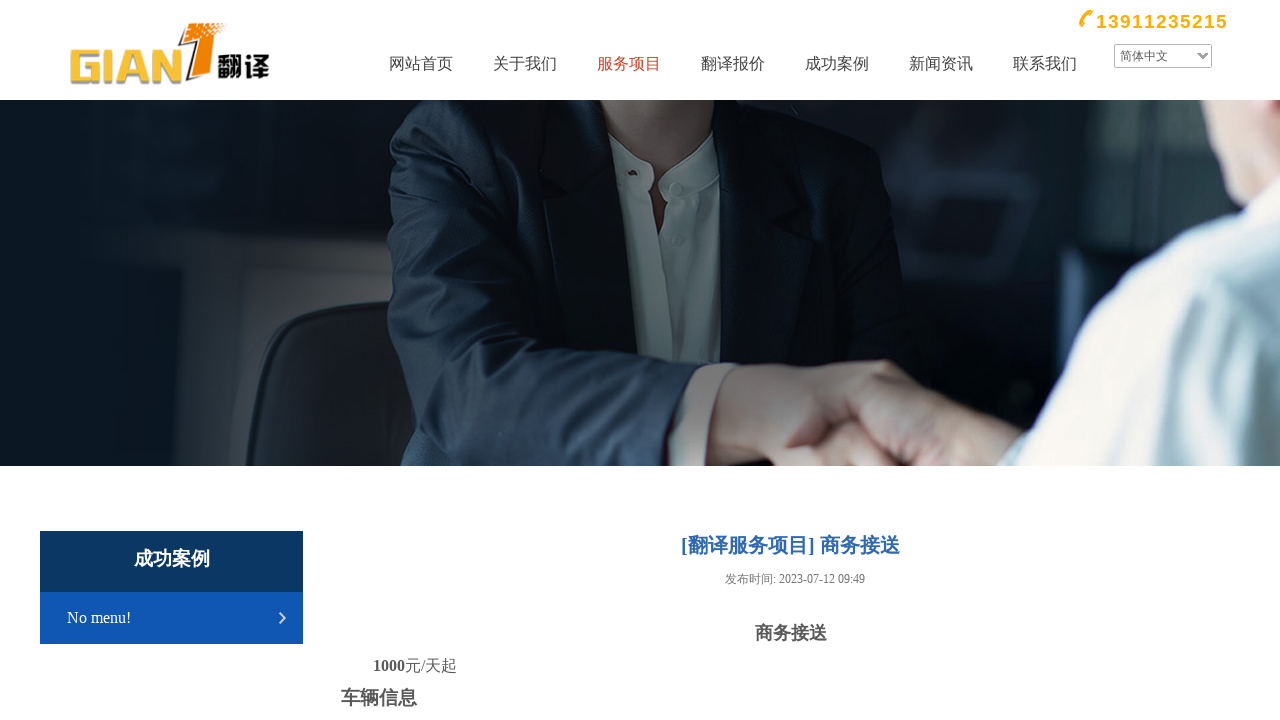

--- FILE ---
content_type: text/html; charset=utf-8
request_url: http://jiayinte.cn/page14?product_id=89
body_size: 24561
content:
<!DOCTYPE html PUBLIC "-//W3C//DTD XHTML 1.0 Transitional//EN" "http://www.w3.org/TR/xhtml1/DTD/xhtml1-transitional.dtd">
<html xmlns="http://www.w3.org/1999/xhtml" lang="zh-Hans" >
	<head>
		<meta http-equiv="X-UA-Compatible" content="IE=Edge,chrome=1" />
	<meta name="viewport" content="width=1200" />	<meta http-equiv="Content-Type" content="text/html; charset=utf-8" />
		<meta name="format-detection" content="telephone=no" />
	     <meta http-equiv="Cache-Control" content="no-transform"/> 
     <meta http-equiv="Cache-Control" content="no-siteapp"/>
	<title>[翻译服务项目] 商务接送</title>
	<meta name="keywords"  content="翻译公司，北京翻译公司，专业翻译公司，翻译公司报价，正规翻译公司，北京十大翻译公司排名，英语翻译公司，法语翻译公司，俄语翻译公司，意大利翻译公司，西班牙语翻译公司，日语翻译公司，韩语翻译公司，阿语翻译公司，德语翻译公司，泰语翻译公司，老挝语翻译公司，柬埔寨语翻译公司，合同翻译公司，病历翻译公司，论文翻译公司，专利翻译公司，年报翻译公司，金融资料翻译公司，移民资料翻译公司，证件翻译公司" />
	<meta name="description" content="佳音特翻译公司，您身边快捷的翻译专家，是中国翻译协会会员单位，通过ISO9001质量管理体系认证，ISO27001信息安全管理体系认证，二十三年的老牌翻译公司，值得信赖！小件立等可取，大件隔天可取，终身质保！13911235215" />
    
                
			<link rel="shortcut icon" href="http://static.websiteonline.cn/website/template/default/images/favicon.ico" type="image/x-icon" />
	<link rel="Bookmark" href="http://static.websiteonline.cn/website/template/default/images/favicon.ico" />
		

		<link href="http://static.websiteonline.cn/website/template/default/css/default.css?v=17534100" rel="stylesheet" type="text/css" />
<link href="http://jiayinte.cn/template/default/css/font/font.css?v=15750090" rel="stylesheet" type="text/css" />
<link href="http://jiayinte.cn/template/default/css/wpassword/iconfont.css?v=17496248" rel="stylesheet" type="text/css" />
<link href="http://static.websiteonline.cn/website/plugin/media/css/media.css?v=14077216" rel="stylesheet" type="text/css" />
<link href="http://static.websiteonline.cn/website/plugin/title/css/title.css?v=17083134" rel="stylesheet" type="text/css" />
<link href="http://static.websiteonline.cn/website/plugin/unslider/css/unslider.css?v=16086236" rel="stylesheet" type="text/css" />
<link href="http://static.websiteonline.cn/website/plugin/product_detail/css/product_detail.css?v=15283602" rel="stylesheet" type="text/css" />
<link href="http://static.websiteonline.cn/website/plugin/product_category/css/product_category.css?v=14937940" rel="stylesheet" type="text/css" />
<style type="text/css">.prop_rotate_angle sup,.prop_rotate_angle .posblk-deg{font-size:11px; color:#CDCDCD; font-weight:normal; font-style:normal; }ins#qiao-wrap{height:0;} #qiao-wrap{display:block;}
</style> 
</head>
<body  >
<input type="hidden" value="2" name="_user_level_val" />
								<script type="text/javascript" language="javascript" src="http://static.websiteonline.cn/website/script/??libsjq.js,jquery.custom.js,jquery.lazyload.js,jquery.rotateutility.js,lab.js,wopop_all.js,jquery.cookie.js,jquery.simplemodal.js,fullcollumn.js,objectFitPolyfill.min.js,ierotate.js,effects/velocity.js,effects/velocity.ui.js,effects/effects.js,fullpagescroll.js,common.js,heightAdapt.js?v=17573096"></script>
<script type="text/javascript" language="javascript" src="http://static.websiteonline.cn/website/plugin/??media/js/init.js,new_navigation/js/overall.js,new_navigation/styles/hs12/init.js,unslider/js/init.js,product_detail/js/init.js,product_category/js/overall.js,picture_hover/js/init.js?v=17621358"></script>
	<script type="text/javascript" language="javascript">
    			var webmodel = {};
	        
    wp_pages_global_func($.extend({
        'isedit': '0',
        'islogin': '0',
        'domain': 'pmoaca704095',
        'p_rooturl': 'http://jiayinte.cn',
        'static_rooturl': 'http://static.websiteonline.cn/website',
        'interface_locale': "zh_CN",
        'dev_mode': "0",
        'getsession': ''
    }, {"phpsessionid":"","punyurl":"http:\/\/jiayinte.cn","curr_locale":"zh_CN","mscript_name":"","converted":false}));
    
	</script>

<link href="http://jiayinte.cn/24aaefdf406e5369342130e9835c3010.cssx" rel="stylesheet" /><div id="page_set_css">
</div><input type="hidden" id="page_id" name="page_id" value="14" rpid="3">
<div id="scroll_container" class="scroll_contain" style="">
	    	<div id="scroll_container_bg" style=";">&nbsp;</div>
<script>
initScrollcontainerHeight();	
</script>
     <div id="overflow_canvas_container">        <div id="canvas" style=" margin: 0 auto;width:1200px;;height:1101px">
    <div id="layer21FACAFB9D93E8C0630636237D28615F" class="full_column"   style="width:1200px;position:absolute;top:0px;height:100px;z-index:106;">
    <div class="full_width " style="position:absolute;height:100px;background-color:transparent;background:;">		
    </div>
			<div class="full_content" style="width:1200px; position:absolute;left:0;top:0;margin-left: 0px;;height:100px;">
								<div id='layerB91C96E17195D6B07CA27E7F2D1E2154' type='media'  class='cstlayer' style='left: 9px; top: 18px; position: absolute; z-index: 104; width: 258px; height: 72px; '  mid=""  fatherid='layer21FACAFB9D93E8C0630636237D28615F'    deg='0'><script>
create_pc_media_set_pic('layerB91C96E17195D6B07CA27E7F2D1E2154',false);
</script>
<div class="wp-media_content"  style="overflow: hidden; width: 258px; height: 72px; border-width: 0px; border-style: solid; padding: 0px;" type="0">
<div class="img_over"  style='overflow: hidden; border-color: transparent; border-width: 0px; position: relative; width: 258px; height: 72px;'>

<div class="imgloading" style="z-index:100;"> </div>
<a class="media_link" style="line-height:normal;" href="http://jiayinte.cn/index"  >
<img  id="wp-media-image_layerB91C96E17195D6B07CA27E7F2D1E2154" onerror="set_thumb_layerB91C96E17195D6B07CA27E7F2D1E2154(this);" onload="set_thumb_layerB91C96E17195D6B07CA27E7F2D1E2154(this);" class="paragraph_image"  type="zoom" src="http://pmoaca704095.pic14.websiteonline.cn/upload/logo2.png" style="width: auto; height: 72px; top: 0px; left: -41px; position: relative;;" />
</a>
</div>

</div>
<script>
(function(){
		layer_media_init_func('layerB91C96E17195D6B07CA27E7F2D1E2154',{"isedit":false,"has_effects":false});
})()
</script>
</div><script>				 $('#layerB91C96E17195D6B07CA27E7F2D1E2154').triggerHandler('layer_ready');</script><div id='layer289B2D620541B893CDDBF21F44768ACD' type='title'  class='cstlayer' style='left: 1051px; top: 9px; position: absolute; z-index: 110; width: 137px; height: 27px; '  mid=""  fatherid='layer21FACAFB9D93E8C0630636237D28615F'    deg='0'><div class="wp-title_content" style="overflow-wrap: break-word; padding: 0px; border-color: transparent; border-width: 0px; height: 27px; width: 137px; display: block;"><div style="text-align: right;"><font color="#ffae00" face="arial"><span style="font-size: 19px; letter-spacing: 1px;"><b>13911235215</b></span></font></div></div>
<script type="text/javascript">
$(function(){
	$('.wp-title_content').each(function(){
		if($(this).find('div').attr('align')=='justify'){
			$(this).find('div').css({'text-justify':'inter-ideograph','text-align':'justify'});
		}
	})	
})
</script>

</div><script>				 $('#layer289B2D620541B893CDDBF21F44768ACD').triggerHandler('layer_ready');</script><div id='layer74C9A3F0A27BAE97E4277ED4FC25028B' type='media'  class='cstlayer' style='left: 1039px; top: 9px; position: absolute; z-index: 107; width: 15px; height: 19px; transform: rotate(0deg); transform-origin: 0px 0px; '  mid=""  fatherid='layer21FACAFB9D93E8C0630636237D28615F'    deg='0'><script>
create_pc_media_set_pic('layer74C9A3F0A27BAE97E4277ED4FC25028B',false);
</script>
<div class="wp-media_content"  style="overflow: hidden; width: 15px; height: 19px; border-width: 0px; border-style: solid; padding: 0px;" type="0">
<div class="img_over"  style='overflow: hidden; border-color: transparent; border-width: 0px; position: relative; width: 15px; height: 19px;'>

<div class="imgloading" style="z-index:100;"> </div>
<img  id="wp-media-image_layer74C9A3F0A27BAE97E4277ED4FC25028B" onerror="set_thumb_layer74C9A3F0A27BAE97E4277ED4FC25028B(this);" onload="set_thumb_layer74C9A3F0A27BAE97E4277ED4FC25028B(this);" class="paragraph_image"  type="zoom" src="http://pmoaca704095.pic14.websiteonline.cn/upload/templatefiles/tel_icon.png" style="width: 15px; height: 19px;;" />
</div>

</div>
<script>
(function(){
		layer_media_init_func('layer74C9A3F0A27BAE97E4277ED4FC25028B',{"isedit":false,"has_effects":false});
})()
</script>
</div><script>				 $('#layer74C9A3F0A27BAE97E4277ED4FC25028B').triggerHandler('layer_ready');</script><div id='layerA29064D3B5AF1B24195F78ECBB570255' type='new_navigation'  class='cstlayer' style='left: 309px; top: 37px; position: absolute; z-index: 100; width: 799px; height: 66px; '  mid=""  fatherid='layer21FACAFB9D93E8C0630636237D28615F'    deg='0'><div class="wp-new_navigation_content" style="border-color: transparent; border-width: 0px; width: 799px; border-style: solid; padding: 0px; display: block; overflow: visible; height: auto;;display:block;overflow:hidden;height:0px;" type="0">
<script type="text/javascript"> 
		
		$("#layerA29064D3B5AF1B24195F78ECBB570255").data("m_show", '');
	</script>
<div skin="hs12" class="nav1 menu_hs12" ishorizon="1" colorstyle="red" direction="0" more="更多" moreshow="0" morecolor="darkorange" hover="1" hover_scr="0" submethod="0" umenu="0" dmenu="0" sethomeurl="http://jiayinte.cn/index" smcenter="0">
		<ul id="nav_layerA29064D3B5AF1B24195F78ECBB570255" class="navigation"  style="width:auto;"  >
		<li style="z-index:2;"  class="wp_subtop"  pid="1" ><a  class="  "  href="http://jiayinte.cn">网站首页</a></li><li style="z-index:2;"  class="wp_subtop"  pid="4" ><a  class="  "  href="http://jiayinte.cn/about">关于我们</a></li><li style="z-index:2;"  class="wp_subtop"  pid="3" ><a  class="  "  href="http://jiayinte.cn/service">服务项目</a></li><li style="z-index:2;"  class="wp_subtop"  pid="13" ><a  class="  "  href="http://jiayinte.cn/page13">翻译报价</a></li><li style="z-index:2;"  class="wp_subtop"  pid="5" ><a  class="  "  href="http://jiayinte.cn/case">成功案例</a></li><li style="z-index:2;"  class="wp_subtop"  pid="7" ><a  class="  "  href="http://jiayinte.cn/news">新闻资讯</a></li><li style="z-index:2;"  class="wp_subtop"  pid="10" ><a  class="  "  href="http://jiayinte.cn/contact">联系我们</a></li>	</ul>
</div>

<script type="text/javascript"> 
				$("#layerA29064D3B5AF1B24195F78ECBB570255").data("datasty_", '@charset "utf-8";  #nav_layerA29064D3B5AF1B24195F78ECBB570255,#nav_layerA29064D3B5AF1B24195F78ECBB570255 ul,#nav_layerA29064D3B5AF1B24195F78ECBB570255 li{list-style-type:none; margin:0px; padding:0px; border:thin none;}  #nav_layerA29064D3B5AF1B24195F78ECBB570255 {position:relative;padding-left:20px;background-image:url(http://static.websiteonline.cn/website/plugin/new_navigation/styles/hs12/nav_04_01_m0sL.jpg);background-repeat:repeat;background-position:top left;background-color:transparent;height:53px;-moz-border-radius:5px; -webkit-border-radius:5px; border-radius:5px;behavior: url(script/pie.htc);}  #nav_layerA29064D3B5AF1B24195F78ECBB570255 li.wp_subtop{padding-left:5px;padding-right:5px;text-align:center;height:53px;line-height:53px;position:relative;float:left; width:144px;padding-bottom:0px;background-image:none;background-color:transparent;background-repeat:no-repeat;background-position:right top;}  #nav_layerA29064D3B5AF1B24195F78ECBB570255 li.wp_subtop:hover{padding-left:5px;padding-right:5px;height:53px;line-height:53px;width:144px;text-align:center;background-image: url(http://static.websiteonline.cn/website/plugin/new_navigation/styles/hs12/nav_04_02_9XWW.jpg);background-repeat:no-repeat;background-color:transparent;background-position:top center;}  #nav_layerA29064D3B5AF1B24195F78ECBB570255 li.wp_subtop>a{white-space: nowrap;font-style:normal;font-weight:normal;font-family:arial;font-size:14px;display: block; padding: 0px; color:#ffffff; text-align:center; text-decoration: none;overflow:hidden;}  #nav_layerA29064D3B5AF1B24195F78ECBB570255 li.wp_subtop>a:hover{color:#fff; text-decoration: none;font-size:14px;font-style:normal;font-weight:normal;font-family:arial;color:#ffffff;text-align:center;}  #nav_layerA29064D3B5AF1B24195F78ECBB570255 ul {position:absolute;left:0px; display:none; background-color:transparent;margin-left:0px;}  #nav_layerA29064D3B5AF1B24195F78ECBB570255 ul li {padding-left:40px;padding-right:36px;text-align:left;position:relative; float: left;padding-bottom:0px;background-image:url(http://static.websiteonline.cn/website/plugin/new_navigation/styles/hs12/san_13_nnxI.png);background-color:#de3226;height:35px;line-height:35px;background-position:center left;background-repeat:no-repeat;}  #nav_layerA29064D3B5AF1B24195F78ECBB570255 ul li:hover{text-align:left;background-image:url(http://static.websiteonline.cn/website/plugin/new_navigation/styles/hs12/san_13_nnxI.png); background-color:#bf1c13;height:35px;line-height:35px;background-position:center left;background-repeat:no-repeat;}  #nav_layerA29064D3B5AF1B24195F78ECBB570255 ul li a {position:relative;bottom:2px;text-align:left;color:#fff;font-size:12px;font-family:arial;text-align:center;font-style:normal;font-weight:normal;white-space:nowrap;}  #nav_layerA29064D3B5AF1B24195F78ECBB570255 ul li a:hover{text-align:left;color:#fff;font-size:12px;font-family:arial;text-align:center;font-style:normal;font-weight:normal;}  #nav_layerA29064D3B5AF1B24195F78ECBB570255 ul ul {position:absolute;margin-left:120px;margin-top:-25px;display: none;}  #nav_layerA29064D3B5AF1B24195F78ECBB570255  .ddli {display:none;clear:both;position: absolute;border-bottom: 1px solid rgb(224, 224, 224);box-shadow: 0px 3px 4px rgba(0, 0, 0, 0.18);padding:10px; text-align:left;background-color:#ffffff;}');
		$("#layerA29064D3B5AF1B24195F78ECBB570255").data("datastys_", '#nav_layerA29064D3B5AF1B24195F78ECBB570255{background-color:transparent;} #nav_layerA29064D3B5AF1B24195F78ECBB570255{background-image:url(http://static.websiteonline.cn/website/plugin/new_navigation/view/images/png_bg.png);} #nav_layerA29064D3B5AF1B24195F78ECBB570255{background:;} #nav_layerA29064D3B5AF1B24195F78ECBB570255 li.wp_subtop>a{color:#434343;}     #nav_layerA29064D3B5AF1B24195F78ECBB570255 li.wp_subtop>a:hover{color:#cc4125;} #nav_layerA29064D3B5AF1B24195F78ECBB570255 li.wp_subtop:hover{background-image:url(http://static.websiteonline.cn/website/plugin/new_navigation/view/images/png_bg.png);} #nav_layerA29064D3B5AF1B24195F78ECBB570255 li.wp_subtop:hover{background-color:transparent;} #nav_layerA29064D3B5AF1B24195F78ECBB570255 ul li{background:none;} #nav_layerA29064D3B5AF1B24195F78ECBB570255 ul li{background-image:url(http://static.websiteonline.cn/website/plugin/new_navigation/view/images/png_bg.png);} #nav_layerA29064D3B5AF1B24195F78ECBB570255 ul li{background-color:transparent;} #nav_layerA29064D3B5AF1B24195F78ECBB570255 ul li:hover{background-color:transparent;} #nav_layerA29064D3B5AF1B24195F78ECBB570255 ul li:hover{background-image:url(http://static.websiteonline.cn/website/plugin/new_navigation/view/images/png_bg.png);} #nav_layerA29064D3B5AF1B24195F78ECBB570255 ul li:hover{background:none;}         #nav_layerA29064D3B5AF1B24195F78ECBB570255 li.wp_subtop{width:95px;}  #nav_layerA29064D3B5AF1B24195F78ECBB570255 li.wp_subtop>a{font-size:16px;}  #nav_layerA29064D3B5AF1B24195F78ECBB570255 li.wp_subtop>a:hover{font-size:16px;} #nav_layerA29064D3B5AF1B24195F78ECBB570255 li.wp_subtop:hover{width:95px;}');
	
		</script>

<script type="text/javascript">
function wp_get_navstyle(layer_id,key){
		var navStyle = $.trim($("#"+layer_id).data(key));
		return navStyle;	
	
}	
richtxt('layerA29064D3B5AF1B24195F78ECBB570255');
</script><script type="text/javascript">
layer_new_navigation_hs12_func({"isedit":false,"layer_id":"layerA29064D3B5AF1B24195F78ECBB570255","menustyle":"hs12"});

</script></div>
<script type="text/javascript">
 $(function(){
	layer_new_navigation_content_func({"isedit":false,"layer_id":"layerA29064D3B5AF1B24195F78ECBB570255","menustyle":"hs12","addopts":[]});
});
</script>

</div><script>				 $('#layerA29064D3B5AF1B24195F78ECBB570255').triggerHandler('layer_ready');</script><div id='layerA4D8578A614646F6669F55A9CF4B1C19' type='multilingual'  class='cstlayer' style='left: 1074px; top: 44px; position: absolute; z-index: 130; width: 116px; height: 48px; '  mid=""  fatherid='layer21FACAFB9D93E8C0630636237D28615F'    deg='0'><script type="text/javascript">
function wp_multilingual_changeLang(id)
{
	$.ajax({
		type:'POST',
		url:parseToURL('multilingual','changeLang'),
		data:"id="+id,
		success:function(js_code){
			eval(js_code);
		},
		error:function(response){
			wp_alert("Choose the language.<br/>请求失败");
		}
	});
}
</script>
<div class="wp-multilingual_content" style="border-color: transparent; border-width: 0px; width: 116px; height: 48px;" langstyle="simple">
<div skin="simple" class="wp-multilingual_css" style="display:none;"></div>
<div class="wp-content">
 
    <script type="text/javascript"> 
$(function(){
	var fatherid = $("#layerA4D8578A614646F6669F55A9CF4B1C19").attr('fatherid');
	var fartherInfixed = $("#"+fatherid).attr('infixed')||0;
	if(fartherInfixed==1) $("#layerA4D8578A614646F6669F55A9CF4B1C19").find('.wp-diy-selectedc-outside').remove();
	$("#layerA4D8578A614646F6669F55A9CF4B1C19").find('select').cstselect({selectclass:'wp-diy-selectedc'});
			  
})
 
</script>
 
<select name="defaultlang" id="defaultlang" style="width:100px;"  onchange="wp_multilingual_changeLang(this.value)">
			<option value="1"  class="wp-language-1 wp-langitem-layerA4D8578A614646F6669F55A9CF4B1C19"  >English</option>
			    <option value="2" selected  class="wp-language-2 wp-langitem-layerA4D8578A614646F6669F55A9CF4B1C19"  >简体中文</option>
    	</select>
  
</div>
</div>
 <script type="text/javascript">
		$(function(){
		if ($('div.wp-diy-selecteda-outside').length || $('div.wp-diy-selectedb-outside').length || $('div.wp-diy-selectedc-outside').length || $('div.wp-diy-selectedd-outside').length) {
			$('#scroll_container').scroll(function(){
				$('body').children('div.wp-diy-selecteda-content').remove();
				$('body').children('div.wp-diy-selectedb-content').remove();
				$('body').children('div.wp-diy-selectedc-content').remove();
				$('body').children('div.wp-diy-selectedd-content').remove();
			});
		}
	});
	$('#layerA4D8578A614646F6669F55A9CF4B1C19').layer_ready(function(){
		var custom_css = '';
		var langstyle = 'simple';
		var $curlayer = $('#layerA4D8578A614646F6669F55A9CF4B1C19');
		var custom_a_font_size = $curlayer.find('.wp-content .custom_dom_class').css('font-size');
		var custom_a_color = $curlayer.find('.wp-content .custom_dom_class').css('color');
		if(custom_a_font_size){
			$curlayer.find('.wp-content .custom_dom_class a').css('font-size',custom_a_font_size);
		}
		if(custom_a_color){
			$curlayer.find('.wp-content .custom_dom_class a').css('color',custom_a_color);
		}
		if((langstyle == 'default' || langstyle == 'yellow') && custom_css == ''){
			$curlayer.find('.wp-content p.custom_dom_class a').css('color','red');
		}
		var time=100;
		if(langstyle == 'custom5' || langstyle == 'custom6') time=500;
		$curlayer.find(".aout_over").unbind('click.toggle').bind('click.toggle',function(){$curlayer.find(".text-a").slideToggle(time);});
		setTimeout(function(){
			var text_a_font_size = $curlayer.find('.wp-content .custom_dom_class a').css('font-size') || '12px';
			var text_a_color = $curlayer.find('.wp-content .custom_dom_class .aout').css('color') || '#ffffff';
			var text_a_bgcolor = $curlayer.find('.wp-content .custom_dom_class').css('background-color') || '#ffffff';
			var text_a_border_radius = $curlayer.find('.wp-content .custom_dom_class .aout').css('border-radius') || '5px';
			var $text_a = $curlayer.find('.wp-content .custom_dom_class .text-a');
			if(text_a_font_size){$text_a.find('a').css('font-size',text_a_font_size);}
			if(text_a_color){$text_a.find('a').css('color',text_a_color);}
			if(text_a_bgcolor){$text_a.css('background-color',text_a_bgcolor);}
			if(text_a_border_radius){$text_a.css('border-radius',text_a_border_radius);}
		},400);
	});
</script>
</div><script>				 $('#layerA4D8578A614646F6669F55A9CF4B1C19').triggerHandler('layer_ready');</script>                                
                                <div class="fullcontent_opacity" style="width: 100%;height: 100%;position: absolute;left: 0;right: 0;top: 0;display:none;"></div>
			</div>
</div>
<script>
        $(".content_copen").live('click',function(){
        $(this).closest(".full_column").hide();
    });
	var $fullwidth=$('#layer21FACAFB9D93E8C0630636237D28615F .full_width');
	$fullwidth.css({left:0-$('#canvas').offset().left+$('#scroll_container').offset().left-$('#scroll_container').scrollLeft()-$.parseInteger($('#canvas').css("borderLeftWidth")),width:$('#scroll_container_bg').width()});
	$(function () {
				var videoParams={"id":"layer21FACAFB9D93E8C0630636237D28615F","bgauto":null,"ctauto":null,"bVideouse":null,"cVideouse":null,"bgvHeight":null,"bgvWidth":null};
		fullcolumn_bgvideo_init_func(videoParams);
                var bgHoverParams={"full":{"hover":null,"opacity":null,"bg":"transparent","id":"layer21FACAFB9D93E8C0630636237D28615F","bgopacity":null,"zindextopcolorset":""},"full_con":{"hover":null,"opacity":null,"bg":null,"id":"layer21FACAFB9D93E8C0630636237D28615F","bgopacity":null}};
		fullcolumn_HoverInit(bgHoverParams);
        });
</script>


<div id='layerDDFFE7A880B73CA3894564C95470784F' type='unslider'  class='cstlayer' style='left: 0px; top: 100px; position: absolute; z-index: 120; width: 1200px; height: 366px; '  mid=""    deg='0'><style>
#layerDDFFE7A880B73CA3894564C95470784Fhtml5zoo-1{
	margin:0 auto;
}
</style>
<div id="layerDDFFE7A880B73CA3894564C95470784F_content" class="wp-unslider_content" style="overflow: hidden; border: none; left: -74.5px; width: 1349px; height: 366px; position: absolute;">
<script type="text/javascript">
	 
</script>

<!-- loop star -->
<div id="layerDDFFE7A880B73CA3894564C95470784Fhtml5zoo-1">
    <ul class="html5zoo-slides" style="display:none;">
  
        <li><img  src="http://pmoaca704095.pic14.websiteonline.cn/upload/templatefiles/inabn.jpg" class="html5lightbox" /></a></li>
  
        <li><img  src="http://pmoaca704095.pic14.websiteonline.cn/upload/templatefiles/inabn_02.jpg" class="html5lightbox" /></a></li>
    </ul>
</div>
<!-- loop end -->

<script language="javascript">
(function(){
		var layerparams={"layerid":"layerDDFFE7A880B73CA3894564C95470784F","pstyle":"none","plborder_size":null,"interval":3000,"autoplays":"true","title_size":40,"title_family":"SimSun","title_color":"#fff","easing":"all","show_title":"0","show_nav":"0","navigation_style":"01","navbg_hover_color":"#0b49a2","nav_margin_bottom_size":"25","nav_arrow":"1","arrow_left":"template\/default\/images\/left_arrow.png","arrow_right":"template\/default\/images\/right_arrow.png","nav_margin_left_size":"25","nav_margin_right_size":"25","skin":"01","default_show":"1","hover_show":"0","pauseonmouseover":"1","nav_arrow_w_size":"32","nav_arrow_h_size":"32","iconstyle":"01","nav_height_size":"2","wsize":null,"editMode":false,"unslideradapt":null};
	layer_unslider_init_func(layerparams);
})()  
</script>
</div>
</div><script>				 $('#layerDDFFE7A880B73CA3894564C95470784F').triggerHandler('layer_ready');</script><div id='layer408FB0734E984087E54D4D826AC2416E' type='title'  class='cstlayer' style='left: 278px; top: 191px; position: absolute; z-index: 101; width: 641px; height: 40px; opacity: 1; display: block; '  mid=""    deg='0'><div class="wp-title_content" style="overflow-wrap: break-word; padding: 0px; border-color: transparent; border-width: 0px; height: 40px; width: 641px; display: block; border-style: solid;"><div style="text-align: center; "><font color="#ff7404" face="Microsoft YaHei"><span style="color: rgb(255, 255, 255); font-size: 28px;"><b>高级笔译、高级口译、特色翻译、设备租赁</b></span></font></div></div>

</div><script>				 $('#layer408FB0734E984087E54D4D826AC2416E').triggerHandler('layer_ready');</script><div id='layer50150E6AC0AFE3739809B0911E8C9FE3' type='title'  class='cstlayer' style='left: 249px; top: 240px; position: absolute; z-index: 103; width: 700px; height: 62px; opacity: 1; display: block; '  mid=""    deg='0'><div class="wp-title_content" style="overflow-wrap: break-word; padding: 0px; border-color: transparent; border-width: 0px; height: 62px; width: 700px; display: block;"><div style="text-align: center;"><font color="#ffe400" face="Microsoft YaHei"><span style="font-size: 46px; letter-spacing: 1px;"><b><span style="color:#ffffff;">携手</span>佳音特<span style="color:#ffffff;">合作共赢</span></b></span></font></div></div>

</div><script>				 $('#layer50150E6AC0AFE3739809B0911E8C9FE3').triggerHandler('layer_ready');</script><div id='layer900C56CDC40CEEB1DF16AC13A49EC862' type='line'  class='cstlayer' style='left: 556px; top: 313px; position: absolute; z-index: 100; width: 88px; height: 32px; display: block; '  mid=""    deg='0'><div class="wp-line_content" style="padding: 0px; border-color: transparent; border-width: 0px; overflow: hidden; width: 88px; height: 32px; border-style: solid;"><div class="wpline-wrapper horizontal-solid"></div><script language="javascript">
</script></div></div><script>				 $('#layer900C56CDC40CEEB1DF16AC13A49EC862').triggerHandler('layer_ready');</script><div id='layer2C1EEC03652D7BC7C30B0E392585A3FA' type='title'  class='cstlayer' style='left: 320px; top: 353px; position: absolute; z-index: 104; width: 558px; height: 28px; opacity: 1; display: block; '  mid=""    deg='0'><div class="wp-title_content" style="overflow-wrap: break-word; padding: 0px; border-color: transparent; border-width: 0px; height: 28px; width: 558px; display: block;"><div style="text-align: center; "><font color="#014270" face="Microsoft YaHei"><span style="font-size: 52px;"><span style="font-size: 17px; color: rgb(255, 228, 0);">快速响应&nbsp; /&nbsp; 精准匹配&nbsp; /&nbsp; 多种语言&nbsp; /&nbsp; 专业服务</span><span style="font-size: 17px; color: rgb(255, 228, 0);"></span></span></font></div></div>

</div><script>				 $('#layer2C1EEC03652D7BC7C30B0E392585A3FA').triggerHandler('layer_ready');</script><div id='layer1EC79680481CA983E505C33290BDF499' type='title'  class='cstlayer' style='left: 302px; top: 388px; position: absolute; z-index: 102; width: 558px; height: 28px; opacity: 1; display: block; '  mid=""    deg='0'><div class="wp-title_content" style="overflow-wrap: break-word; padding: 0px; border-color: transparent; border-width: 0px; height: 28px; width: 558px; display: block;"><div style="text-align: center; "><font color="#014270" face="Microsoft YaHei"><span style="font-size: 52px;"><span style="font-size: 17px; color: rgb(255, 228, 0);">一站式语言服务提供商</span><span style="font-size: 17px; color: rgb(255, 228, 0);"></span></span></font></div></div>

</div><script>				 $('#layer1EC79680481CA983E505C33290BDF499').triggerHandler('layer_ready');</script><div id='layerFD9C32ABDEDF0F8185359A278C1AF5D7' type='box'  class='cstlayer' style='left: 0px; top: 531px; position: absolute; z-index: 108; width: 263px; height: 61px; '  mid=""    deg='0'><div class="wp-box_content drop_box" style="overflow-wrap: break-word; padding: 0px; border-color: transparent; border-width: 0px; height: 61px; background-color: rgb(11, 55, 100); width: 263px; border-style: solid;">
    <div id='layerEEF115E18A332F6F1784324BF5776DE6' type='title'  class='cstlayer' style='left: 56.5px; top: 15px; position: absolute; z-index: 235; width: 150px; height: 27px; '  mid=""  fatherid='layerFD9C32ABDEDF0F8185359A278C1AF5D7'    deg='0'><div class="wp-title_content" style="overflow-wrap: break-word; padding: 0px; border-color: transparent; border-width: 0px; height: 27px; width: 150px; display: block;"><div style="text-align: center;"><span style="font-family: &quot;Microsoft YaHei&quot;; font-size: 19px; color: rgb(255, 255, 255);"><strong>成功案</strong></span><span style="font-family: &quot;Microsoft YaHei&quot;; font-size: 19px; color: rgb(255, 255, 255);"><strong>例</strong></span></div></div>

</div><script>				 $('#layerEEF115E18A332F6F1784324BF5776DE6').triggerHandler('layer_ready');</script>    
</div>
</div><script>				 $('#layerFD9C32ABDEDF0F8185359A278C1AF5D7').triggerHandler('layer_ready');</script><div id='layerC646283B0845F9FDB3BEEE2D89FF7310' type='product_detail'  class='cstlayer' style='left: 301px; top: 531px; position: absolute; z-index: 130; width: 899px; height: 526px; '  mid=""    deg='0'><script language="javascript">
layer_product_detail_global_funcs('layerC646283B0845F9FDB3BEEE2D89FF7310');

</script>
<div class="wp-product_detail_content" style="border-color: transparent; border-width: 0px; overflow: hidden; width: 899px; height: 526px;" setsid="goods89">
<a class="detail_pos_link" name="17fb"></a>
<script type="text/javascript">
	
</script>
	<div class="artdetail_title">[翻译服务项目] 商务接送</div>
<div class="artview_info">&nbsp;&nbsp;&nbsp;&nbsp;发布时间: 2023-07-12 09:49 &nbsp;&nbsp;&nbsp;</div>
<div class="artview_intro">
<p><span style="color: rgb(85, 85, 85); font-family: 宋体, Arial, Helvetica, sans-serif; font-size: 14px; text-indent: 28px; text-wrap: wrap; background-color: rgb(255, 255, 255);">1000元/天起 车辆信息 ...</span></p></div>

<div class="artview_content">

<link href="http://static.websiteonline.cn/website/plugin/product_detail/styles/listStyle/css/css.css?v=1.5" rel="stylesheet" type="text/css" />
<style type="text/css">
    .newstyle1105{display: flex;align-items: center; position: relative}
    .img_leftmove{position: absolute;width: 40px;height: 40px;left: 0}
    .img_rightmove{position: absolute;width: 40px;height: 40px;right: 0}
    .newbgl11051{width: 50%;height: 100%;position: absolute;left:0;z-index: 99999;}
    .newbgl11052{width: 50%;height: 100%;position: absolute;right: 0;z-index: 99999;}
	.wp-product_detail_content .artview_detail img:not([width]){max-width:100%;}
</style>
<div class="Gpic wp-magnifier_box">
	<div class="pic wp-magnifier_small wp-new-prodcuts-detail-picture-big newstyle1105">
		<div class="imgloading" style="height:298px;width:298px;"> </div>
		<span class="wp-magnifier_mark"></span>
		<img onerror="set_thumb_layerC646283B0845F9FDB3BEEE2D89FF7310(this);" onload="set_thumb_layerC646283B0845F9FDB3BEEE2D89FF7310(this);" style="display:none;!important;" src="http://pmoaca704095.pic14.websiteonline.cn/upload/3E8450E396301DFF755B203310C0CABC.png" id="newPage_layerC646283B0845F9FDB3BEEE2D89FF7310" class="wp-product_detail-imgpreview" alt="[翻译服务项目] 商务接送"  /></div>
	<div id="wp-magnifier_boxbig">
	  <div class="wp-magnifier_big"><img src="http://pmoaca704095.pic14.websiteonline.cn/upload/3E8450E396301DFF755B203310C0CABC.png"  alt="[翻译服务项目] 商务接送"/></div>
	</div>
	<div class="Xgt">
		<div class="Al arrowimg"><img class="arrow_left" src="http://static.websiteonline.cn/website/plugin/product_detail/styles/listStyle/images/an1L.gif" id="goleft_layerC646283B0845F9FDB3BEEE2D89FF7310" /></div>
		<div class="zgt">
        
			<div class="zgt" id="photos_layerC646283B0845F9FDB3BEEE2D89FF7310">           
			  <div style="float:left; width:10000px; height:70px; ">
              <div id="showArea_layerC646283B0845F9FDB3BEEE2D89FF7310">
					<ul>
						<li>
							<div class="wp-new-prodcuts-detail-picture-small-element seled" style="height:60px;width:60px;">
								<div class="imgloading" style="" > </div>
							      <img style="display:none;" onerror="set_thumb_layerC646283B0845F9FDB3BEEE2D89FF7310(this);" onload="set_thumb_layerC646283B0845F9FDB3BEEE2D89FF7310(this);" src="http://pmoaca704095.pic14.websiteonline.cn/upload/3E8450E396301DFF755B203310C0CABC.png" data-src="http://pmoaca704095.pic14.websiteonline.cn/upload/3E8450E396301DFF755B203310C0CABC.png" />
							</div>
						</li>
                        					</ul>
			  </div>
              <div id="colee_left2_layerC646283B0845F9FDB3BEEE2D89FF7310" style="float:left;"></div>
            	</div>
			</div>
		</div>
		<div class="Ar arrowimg"><img class="arrow_right" src="http://static.websiteonline.cn/website/plugin/product_detail/styles/listStyle/images/an1R.gif"   id="goright_layerC646283B0845F9FDB3BEEE2D89FF7310"/></div>
	</div>
</div>
<script language="javascript">

$("#layerC646283B0845F9FDB3BEEE2D89FF7310").find(".arrow_left").attr("src","http://static.websiteonline.cn/website/plugin/tb_product_detail/styles/listStyle/images/an1L.gif");
$("#layerC646283B0845F9FDB3BEEE2D89FF7310").find(".arrow_left").attr("datas","http://static.websiteonline.cn/website/plugin/tb_product_detail/styles/listStyle/images/an1L.gif");

$("#layerC646283B0845F9FDB3BEEE2D89FF7310").find(".arrow_right").attr("src","http://static.websiteonline.cn/website/plugin/tb_product_detail/styles/listStyle/images/an1R.gif");
$("#layerC646283B0845F9FDB3BEEE2D89FF7310").find(".arrow_right").attr("datas","http://static.websiteonline.cn/website/plugin/tb_product_detail/styles/listStyle/images/an1R.gif");

$("#layerC646283B0845F9FDB3BEEE2D89FF7310").find(".arrow_left").attr("data","http://static.websiteonline.cn/website/plugin/tb_product_detail/styles/listStyle/images/an1L.gif");

$("#layerC646283B0845F9FDB3BEEE2D89FF7310").find(".arrow_right").attr("data","http://static.websiteonline.cn/website/plugin/tb_product_detail/styles/listStyle/images/an1R.gif");

$('#layerC646283B0845F9FDB3BEEE2D89FF7310').find('.arrow_left,.arrow_right').hover(function () {		
	var h_img = $(this).attr("data");	 
	$(this).attr("src",h_img);		
 },function(){
	var h_img = $(this).attr("datas"); 
	$(this).attr("src",h_img);
 })
 
function ResizePic(ImgTag,FitWidth,FitHeight) 
{ 
	var image = new Image(); 
	image.src = ImgTag.src; 

	if(image.width>0 && image.height>0){ 
		if(image.width/image.height >= FitWidth/FitHeight){ 
			if(image.width > FitWidth){ 
				ImgTag.width = FitWidth; 
				ImgTag.height = (image.height*FitWidth)/image.width; 
			}else{ 
				ImgTag.width = image.width; 
				ImgTag.height = image.height; 
			} 
		}else{
			if(image.height > FitHeight){ 
				ImgTag.height = FitHeight; 
				ImgTag.width = (image.width*FitHeight)/image.height; 
			}else{ 
				ImgTag.width = image.width; 
				ImgTag.height = image.height; 
			} 
		}
	}
}
 
(function(){
var this_nums ='';
this_nums = parseInt(this_nums) + 1;
var this_width = $("#layerC646283B0845F9FDB3BEEE2D89FF7310").find(".Gpic").width();
var smpic_jianju_width = '6';
smpic_jianju_width = parseInt(smpic_jianju_width);
var picwidth = 60 + smpic_jianju_width;
this_width = ( this_width - 50)/picwidth;
this_width = Math.ceil(this_width);

var smpic_loop_stop = '';
var turn_to_direction = '';

var zgtw=$('#layerC646283B0845F9FDB3BEEE2D89FF7310 .Xgt').width();
var minw=249;
var maxw=zgtw - 50;
var allimgw=68*(this_nums+1)+50; 
if(maxw>minw){
	if(allimgw>minw &&maxw>allimgw){
		$('#layerC646283B0845F9FDB3BEEE2D89FF7310 .Xgt .zgt').css('width',allimgw+'px');
		$('#layerC646283B0845F9FDB3BEEE2D89FF7310 .Xgt .Al').css('margin-left',(maxw-allimgw)/2+'px');
	}else if(allimgw>=maxw){
		$('#layerC646283B0845F9FDB3BEEE2D89FF7310 .Xgt .zgt').css('width',maxw+'px');
	}else{
		$('#layerC646283B0845F9FDB3BEEE2D89FF7310 .Xgt .Al').css('margin-left',(maxw-minw)/2+'px');
	}
}else{
	$('#layerC646283B0845F9FDB3BEEE2D89FF7310 .Xgt .zgt').css('width',maxw+'px');
}

if(this_nums>=this_width){
	var colee_left2_layerC646283B0845F9FDB3BEEE2D89FF7310=document.getElementById("colee_left2_layerC646283B0845F9FDB3BEEE2D89FF7310");
	var colee_left1_layerC646283B0845F9FDB3BEEE2D89FF7310=document.getElementById("showArea_layerC646283B0845F9FDB3BEEE2D89FF7310");
	var colee_left_layerC646283B0845F9FDB3BEEE2D89FF7310=document.getElementById("photos_layerC646283B0845F9FDB3BEEE2D89FF7310");

	var start_layerC646283B0845F9FDB3BEEE2D89FF7310=document.getElementById("goleft_layerC646283B0845F9FDB3BEEE2D89FF7310");
	var stops_layerC646283B0845F9FDB3BEEE2D89FF7310=document.getElementById("goright_layerC646283B0845F9FDB3BEEE2D89FF7310");

	if (smpic_loop_stop == '0') {
		colee_left2_layerC646283B0845F9FDB3BEEE2D89FF7310.innerHTML=colee_left1_layerC646283B0845F9FDB3BEEE2D89FF7310.innerHTML

        if(turn_to_direction == '0'){
            start_layerC646283B0845F9FDB3BEEE2D89FF7310.onclick = function() {
                if(colee_left2_layerC646283B0845F9FDB3BEEE2D89FF7310.offsetWidth-colee_left_layerC646283B0845F9FDB3BEEE2D89FF7310.scrollLeft<=0){
                    colee_left_layerC646283B0845F9FDB3BEEE2D89FF7310.scrollLeft-=colee_left1_layerC646283B0845F9FDB3BEEE2D89FF7310.offsetWidth;
                }
                $(colee_left_layerC646283B0845F9FDB3BEEE2D89FF7310).animate({'scrollLeft':$(colee_left_layerC646283B0845F9FDB3BEEE2D89FF7310).scrollLeft() + picwidth});
            };

            stops_layerC646283B0845F9FDB3BEEE2D89FF7310.onclick = function() {
                if(colee_left_layerC646283B0845F9FDB3BEEE2D89FF7310.scrollLeft<=0){
                    colee_left_layerC646283B0845F9FDB3BEEE2D89FF7310.scrollLeft+=colee_left2_layerC646283B0845F9FDB3BEEE2D89FF7310.offsetWidth;
                }
                $(colee_left_layerC646283B0845F9FDB3BEEE2D89FF7310).animate({'scrollLeft':$(colee_left_layerC646283B0845F9FDB3BEEE2D89FF7310).scrollLeft() - picwidth});
            };
        }else{
            start_layerC646283B0845F9FDB3BEEE2D89FF7310.onclick = function() {
                if(colee_left_layerC646283B0845F9FDB3BEEE2D89FF7310.scrollLeft<=0){
                    colee_left_layerC646283B0845F9FDB3BEEE2D89FF7310.scrollLeft+=colee_left2_layerC646283B0845F9FDB3BEEE2D89FF7310.offsetWidth;
                }
                $(colee_left_layerC646283B0845F9FDB3BEEE2D89FF7310).animate({'scrollLeft':$(colee_left_layerC646283B0845F9FDB3BEEE2D89FF7310).scrollLeft() - picwidth});
            };

            stops_layerC646283B0845F9FDB3BEEE2D89FF7310.onclick = function() {
                if(colee_left2_layerC646283B0845F9FDB3BEEE2D89FF7310.offsetWidth-colee_left_layerC646283B0845F9FDB3BEEE2D89FF7310.scrollLeft<=0){
                    colee_left_layerC646283B0845F9FDB3BEEE2D89FF7310.scrollLeft-=colee_left1_layerC646283B0845F9FDB3BEEE2D89FF7310.offsetWidth;
                }
                $(colee_left_layerC646283B0845F9FDB3BEEE2D89FF7310).animate({'scrollLeft':$(colee_left_layerC646283B0845F9FDB3BEEE2D89FF7310).scrollLeft() + picwidth});
            };
        }

	} else if (smpic_loop_stop == '1') {
		var sumwidth = this_nums * picwidth;

        if(turn_to_direction == '0'){
            start_layerC646283B0845F9FDB3BEEE2D89FF7310.onclick = function() {
                if ($(colee_left_layerC646283B0845F9FDB3BEEE2D89FF7310).width() + $(colee_left_layerC646283B0845F9FDB3BEEE2D89FF7310).scrollLeft() < sumwidth) {
                    $(colee_left_layerC646283B0845F9FDB3BEEE2D89FF7310).animate({'scrollLeft':$(colee_left_layerC646283B0845F9FDB3BEEE2D89FF7310).scrollLeft() + picwidth});
                }
            };

            stops_layerC646283B0845F9FDB3BEEE2D89FF7310.onclick = function() {
                if($(colee_left_layerC646283B0845F9FDB3BEEE2D89FF7310).scrollLeft() > 0){
                    $(colee_left_layerC646283B0845F9FDB3BEEE2D89FF7310).animate({'scrollLeft':$(colee_left_layerC646283B0845F9FDB3BEEE2D89FF7310).scrollLeft() - picwidth});
                }
            };
        }else{
            start_layerC646283B0845F9FDB3BEEE2D89FF7310.onclick = function() {
                if($(colee_left_layerC646283B0845F9FDB3BEEE2D89FF7310).scrollLeft() > 0){
                    $(colee_left_layerC646283B0845F9FDB3BEEE2D89FF7310).animate({'scrollLeft':$(colee_left_layerC646283B0845F9FDB3BEEE2D89FF7310).scrollLeft() - picwidth});
                }
            };

            stops_layerC646283B0845F9FDB3BEEE2D89FF7310.onclick = function() {
                if ($(colee_left_layerC646283B0845F9FDB3BEEE2D89FF7310).width() + $(colee_left_layerC646283B0845F9FDB3BEEE2D89FF7310).scrollLeft() < sumwidth) {
                    $(colee_left_layerC646283B0845F9FDB3BEEE2D89FF7310).animate({'scrollLeft':$(colee_left_layerC646283B0845F9FDB3BEEE2D89FF7310).scrollLeft() + picwidth});
                }
            };
        }
	}
}

$("#photos_layerC646283B0845F9FDB3BEEE2D89FF7310 img").click(function(){
	$('.seled').removeClass('seled');
	$(this).parents('.wp-new-prodcuts-detail-picture-small-element').addClass('seled');
	var thissrc=$(this).attr('src');
	$('#colee_left2_layerC646283B0845F9FDB3BEEE2D89FF7310').find('li img').each(function(){
		if ($(this).attr('src') == thissrc) {
			$(this).parent('.wp-new-prodcuts-detail-picture-small-element').addClass('seled');
		}
	});
	$("#newPage_layerC646283B0845F9FDB3BEEE2D89FF7310").attr('src',thissrc);
	$('#wp-magnifier_boxbig img').removeAttr("src").attr("src", $(this).attr("data-src"));
	if($("#newPage_layerC646283B0845F9FDB3BEEE2D89FF7310").length){
		set_thumb_layerC646283B0845F9FDB3BEEE2D89FF7310($("#newPage_layerC646283B0845F9FDB3BEEE2D89FF7310")[0]);
	}
});
})();
$(function(){
	// preLoad images
	preloadImages($('#showArea_layerC646283B0845F9FDB3BEEE2D89FF7310 li > img'));

        $("#layerC646283B0845F9FDB3BEEE2D89FF7310").layer_ready(function(){
        $('.goods-info').each(function(i){
            if (i > 0) {
                $(this).hide();
            }
        });
    });

        var desc_obj = $(".commodity_information").find('li > a');
    desc_obj.click(function(){
        desc_obj.removeClass('text_over');
        $(this).addClass('text_over');
        var thisclass = $(this).attr('data');
        $(".goods-info").hide();
        $("."+thisclass).show();
        if(thisclass == 'goods-info'){
            var data = $(this).attr("datas");
            $('.desckey'+data).show().siblings(".goods-info").hide();
        }
        setTimeout(function(){
            if(!$('#layerC646283B0845F9FDB3BEEE2D89FF7310').data('not_need_heightadapt')) {
                wp_heightAdapt($('#layerC646283B0845F9FDB3BEEE2D89FF7310'));
            }
        }, 100);
    });
});
</script>
    <div class="sitestar_productdetailspage_commodity_information_navigation product_details_desc">
        <ul class="commodity_information">
            <li>
                <a class="id-goods-info goods_info_txt text_out text_over" href="javascript:void(0)" data="goods-info" datas="0" >
                商品信息</a>
            </li>
                    </ul>
    </div>
    <div style="clear:both"></div>
	<div class="artview_detail goods-info desckey0">
	<h2 style="padding: 0px; font-size: 18px; text-align: center;">商务接送</h2><p style="margin-top: 0px;margin-bottom: 0px;padding: 8px 0px;line-height: 27px;text-indent: 2em"><strong style=";padding: 0px">1000</strong>元<span style=";padding: 0px">/</span>天起</p><h3 style=";padding: 0px">车辆信息</h3><p style="margin-top: 0px;margin-bottom: 0px;padding: 8px 0px;line-height: 27px;text-indent: 2em">品牌：别克</p><p style="margin-top: 0px;margin-bottom: 0px;padding: 8px 0px;line-height: 27px;text-indent: 2em">车型：别克<span style=";padding: 0px">Gl8</span></p><p style="margin-top: 0px;margin-bottom: 0px;padding: 8px 0px;line-height: 27px;text-indent: 2em">座位数：<span style=";padding: 0px">7</span></p><h3 style=";padding: 0px">费用核算</h3><p style="margin-top: 0px;margin-bottom: 0px;padding: 8px 0px;line-height: 27px;text-indent: 2em">包含：全天包车<span style=";padding: 0px">8</span>小时<span style=";padding: 0px">100</span>公里<span style=";padding: 0px">+</span>司机<span style=";padding: 0px">+</span>汽油费<span style=";padding: 0px">+</span>保险</p><p style="margin-top: 0px;margin-bottom: 0px;padding: 8px 0px;line-height: 27px;text-indent: 2em">另附费用：超小时<span style=";padding: 0px">&nbsp;50</span>元<span style=";padding: 0px">/</span>小时；超公里<span style=";padding: 0px">5</span>元<span style=";padding: 0px">/</span>公里</p><p style="margin-top: 0px;margin-bottom: 0px;padding: 8px 0px;line-height: 27px;text-indent: 2em"><br style=";padding: 0px"/></p><p style="margin-top: 0px;margin-bottom: 0px;padding: 8px 0px;line-height: 27px;text-indent: 2em">注：不包含停车费、路桥费</p><p><br/></p>	</div>
    </div>    <div style=" clear:both"></div>
	   
	<div class="product_list_save_itemList" productstyle="listStyle" style="display:none;"></div>
		<div class="prdview_prev_next">
		<div style="margin-top:20px;width:100%;">
		<div class="prevlist">
						<a class="prev_next_link" style="display:block;float:left;" href="http://jiayinte.cn/page14?product_id=87#17fb" title="[翻译服务项目] 移民翻译">
                <span class="up_arrow"></span>
                <span class="prev_next_text prev_txt" style="display:block;float:left;margin-right: 5px;">上一个： </span>
				[翻译服务项目] 移民翻译			</a>
						<div style="clear:both;"></div>
		</div>
		<div class="nextlist">
							<span class="down_arrow"></span>
				<span class="prev_next_text next_txt" style="display:block;float:left;margin-right: 5px;">下一个：</span>
			<span class="prev_next_link" style="display:block;float:left;" >无</span>
						<div style="clear:both;"></div>
		</div>
</div>	</div>
	
	</div>
<script type="text/javascript">
$(function(){
	    $("#layerC646283B0845F9FDB3BEEE2D89FF7310").find('.prevlist,.nextlist').mouseenter(function(e){
        $(this).find('.up_arrow,.down_arrow').addClass("arrowbj");
        $(this).find('.prev_next_text,.prev_next_link').addClass("arrowfontcolor");			
        $(this).css("cursor","pointer");
    }).mouseleave(function(e){
        $(this).find('.up_arrow,.down_arrow').removeClass("arrowbj");
        $(this).find('.prev_next_text,.prev_next_link').removeClass("arrowfontcolor");
    });
	var layer = $.trim("#layerC646283B0845F9FDB3BEEE2D89FF7310");if (layer.length === 1) return;
	var min = Math.min,max = Math.max,$layercnt = $(layer).children('.wp-product_detail_content');
	var cstyle = 'listStyle';

    var fullobj = $('.full_column[infixed=1]');
    if(fullobj.length){
        var fobjheight = fullobj.outerHeight()||0;
		$(layer).find('.detail_pos_link').css({'position':'absolute','top':'-'+fobjheight+'px'});
	}

	if(cstyle == 'default') {
		var magnifier = $(layer).find('.wp-magnifier_small');
		var magnifier_box = $(layer).find('.wp-magnifier_box');
		var magnifier_small_h = 0;
		var magnifier_small = $(layer).find('.wp-new-prodcuts-detail-picture-small');
		if(magnifier_small.height()>0) magnifier_small_h = magnifier_small.outerHeight(true);
		if(magnifier_box.height()<magnifier.height()) magnifier_box.css('height',magnifier.height()+magnifier_small_h);
	}
	$('.wp-magnifier_small', $layercnt).bind("mousemove", function(e){
		$layercnt.css("overflow", '');
		var $target = $(this),$prebox = $target.next('#wp-magnifier_boxbig'),$bigbox = $prebox.children('.wp-magnifier_big'),
		$mark = $target.children('.wp-magnifier_mark'),$img = $target.children('img.wp-product_detail-imgpreview'),bigImgW = 0,
		bigImgH = 0,boxW = $target.outerWidth(),boxH = $target.outerHeight(),imgW = $img.outerWidth(),imgH = $img.outerHeight(),
		marginLeft = magnifier_intval($img.css("marginLeft")),marginTop = magnifier_intval($img.css("marginTop"));
		// Big-image size
		var $bigimg = $bigbox.children('img'),bigimg = $bigimg[0];
		bigImgW = $bigimg.outerWidth() || bigimg.width;bigImgH = $bigimg.outerHeight() || bigimg.height;
		// Mark size
		var scaleX = bigImgW / imgW,scaleY = bigImgH / imgH,markW = min(imgW, magnifier_intval(imgW / scaleX)),markH = min(imgH, magnifier_intval(imgH / scaleY));
		$mark.width(markW).height(markH);markW = $mark.outerWidth();markH = $mark.outerHeight();
		// Mouse position
		var movevalue = $target.offset(),difX = e.pageX - movevalue.left,difY = e.pageY - movevalue.top;
		if ((difX < marginLeft)||(difX > boxW - marginLeft)||(difY < marginTop)||(difY > boxH - marginTop)) return;
		var mouseX = difX - markW/2 - marginLeft,mouseY = difY - markH/2 - marginTop;
		// Max range
		var maxLeft = imgW - markW,maxTop = imgH - markH,markLeft = mouseX,markTop = mouseY;
		// A moving distance of the magnifier
		markLeft = (markLeft < 0) ? 0 : min(markLeft, maxLeft);markTop = (markTop < 0) ? 0 : min(markTop, maxTop);
		// A moving rate of the magnifier
		var perX = markLeft / imgW,perY = markTop / imgH;
		// Handler position
		var markL = markLeft + marginLeft,markT = markTop + marginTop;
		$mark.css({display: 'block',left: markL+'px',top: markT+'px'});
		// Image preview position
		var preboxH = $prebox.outerHeight(),boxMarginL = magnifier_intval($target.css("marginLeft"));
		$prebox.width(markW * scaleX).height(markH * scaleY).css({left: (markL + markW + boxMarginL + 5)+'px',top: max(markT - (preboxH - markH) / 2, 0)+'px'});
		// Image position
		$bigbox.css({display: 'block',left: -(perX * $bigbox.outerWidth())+'px',top: -(perY * $bigbox.outerHeight())+'px'});
		// Unset
		$target = $bigbox = $mark = $img = $prebox = null;
	}).bind("mouseleave", function(e){
		$layercnt.css("overflow", 'hidden');
		$('.wp-magnifier_big, #wp-magnifier_boxbig, .wp-magnifier_mark',layer).removeAttr("style");
	});
	// <<<End
	if ('listStyle' != 'listStyle') {/* Dyn-set right-area width 2013/07/19 */
		var $prdetail = $(layer).find('.wp-new-prodcuts-detail'),ltwidth = $prdetail.children('.wp-new-prodcuts-detail-left').width(),
		maxwidth = $prdetail.closest('.wp-new-prodcuts-detail-outside').width();
		if($prdetail.length&&maxwidth){
			$prdetail.width(maxwidth).children('.wp-new-prodcuts-detail-right').width(maxwidth - ltwidth);
		}
	}
});


</script></div><script>				 $('#layerC646283B0845F9FDB3BEEE2D89FF7310').triggerHandler('layer_ready');</script><div id='layer7C476DEFD203B387BFD1904C703DBE76' type='advhtml'  class='cstlayer' style='left: 1050px; top: 563px; position: absolute; z-index: 131; width: 150px; height: 100px; '  mid=""    deg='0'><div class="wp-advhtml_content" style="overflow: hidden; border-color: transparent; border-width: 0px; width: 150px; height: 100px;">
	</div>

</div><script>				 $('#layer7C476DEFD203B387BFD1904C703DBE76').triggerHandler('layer_ready');</script><div id='layer9B1278B308A6CCA67448E4BF4B210E61' type='product_category'  class='cstlayer' style='left: 0px; top: 592px; position: absolute; z-index: 107; width: 263px; height: 509px; '  mid=""    deg='0'><script type="text/javascript">

function wp_showdefaultHoverCss(layer_id){
	var layertype=$('#'+layer_id).attr('type');
	if(layertype && window['wp_showdefaultHoverCss_'+layertype]){
		return window['wp_showdefaultHoverCss_'+layertype](layer_id);
	}
	return false;
}

function wp_showdefaultHoverCss_product_category(layer_id)
{
	var plugin_name=$("#"+layer_id).attr('type');
	var hover=$("#"+layer_id).find('.nav1').attr('hover');
	var skinname=$("#"+layer_id).find('.nav1').attr('skin');
    var hover_set = $("#"+layer_id).find('.nav1').attr('hover_set');
    var pro_cateid = $("#"+layer_id).find('.nav1').attr('pro_cateid');
	if(skinname=='vertical_vs10_1'){
		return;
	}
    if(hover!=1){
        return;
    }
    if(hover == 1 && hover_set == 2 && !pro_cateid){
        return;
    }

	wp_getdefaultHoverCss(layer_id);
	var n=0;
	
	if(plugin_name=='new_navigation'){
		var page_id=$("#page_id").val();
                var rootpid=$("#page_id").attr("rpid")*1;
	}else{
		var page_id=$('#'+layer_id+'').find(".default_pid").html();
		if(page_id==0 || page_id.length==0){
			page_id=$('#nav_'+layer_id+'').children('li:first').attr('pid');	
		}
	}
 
	$('#nav_'+layer_id+'').children('li').each(function(){
		var type_pid=$(this).attr('pid');		
		if(type_pid==page_id){
			$(this).addClass("lihover").children('a').addClass("ahover");
 
		}else if(type_pid==rootpid){
                    $(this).addClass("lihover").children('a').addClass("ahover");
 
           }
 
		if(window.location.href == $(this).find("a").attr("href") || window.location.href == $(this).find("a").attr("href")+"&brd=1"){  $(this).addClass("lihover").children('a').addClass("ahover"); }
		n++;
	});
	
	if(!$('#nav_'+layer_id+'').children('li.lihover').length){
		$('#nav_'+layer_id+' ul').children('li').each(function(){
			var lochref=window.location.href.replace(/^https?:/,'').replace(/&brd=1$/,'');
			var subahref= $(this).find('a').attr("href").replace(/^https?:/,'').replace(/&brd=1$/,'');
			if(lochref == subahref || lochref ==subahref+"&brd=1"){ 
				$(this).parents(".wp_subtop").addClass("lihover").children('a').addClass("ahover"); 
				return;
			}
		})
	}
 
	if(hover==1){        
		if($('#nav_'+layer_id+'').children('li').children('a.ahover').length<1){
			$('#nav_'+layer_id+'').children('li:first').addClass("lihover").children('a').addClass("ahover");
		} 	 
	}
}
var wp_showdefaultHoverCss_layer9B1278B308A6CCA67448E4BF4B210E61=wp_showdefaultHoverCss;
function wp_addMoreButton(layer_id){
	var layertype=$('#'+layer_id).attr('type');
	if(layertype && window['wp_addMoreButton_'+layertype]){
		return window['wp_addMoreButton_'+layertype](layer_id);
	}
	return false;
}
function wp_addMoreButton_product_category(layer_id)
{
	var firstLiTop = 0;
	var hasMore = false;
	$('#nav_'+layer_id).children('li.wp_subtop').each(function(i){
		if(i == 0) {firstLiTop = $(this).offset().top;return true;}	
		if($(this).offset().top > firstLiTop)
		{
			$('#'+layer_id).data('hasMore','yes');//配置逻辑获取
			var more = $.trim($('#'+layer_id).children('.wp-product_category_content').children('.nav1').attr('more'));
			var doms = $(this).prev().prev().nextAll().clone();
			var objA = $(this).prev().children('a');
			if(objA.children('span').length > 0) objA.children('span').html(more);
			else objA.html(more);

			if(objA.hasClass('sub'))
			{
				objA.next('ul').empty();
				doms.appendTo(objA.next('ul'));
			}
			else
			{
				objA.after('<ul></ul>');
				doms.appendTo(objA.next('ul'));
				objA.addClass('sub');
			}
				
			$(this).prev().nextAll().remove();
			objA.next('ul').children('li').removeClass('wp_subtop');
			hasMore = true;

			objA.attr('href','javascript:void(0);');
			
			//点击"更多"弹出全站导航
			if($("#"+layer_id).find('.nav1').attr('moreshow') == 1)
			{
				objA.click(function (e){
					$('#'+layer_id).find('#basic-modal-content_'+layer_id).modal({
						containerId:'wp-product_category-simplemodal-container_'+layer_id,
						zIndex:9999,
						close:false,
						onOpen:function(dialog){
							dialog.overlay.fadeIn('slow', function(){
								dialog.container.slideDown('slow',function(){
									dialog.data.fadeIn('slow','swing',function(){
										$('.wp_menus').not('.wp_thirdmenu0').each(function(){
											var left = $(this).parent().parent().children('a').eq(0).outerWidth()+5;
											$(this).css({position:'relative',left:left+'px'});
										});
									});
								});
							});
						},
						onClose:function(dialog){
							dialog.data.fadeOut('slow',function (){
								dialog.container.slideUp('slow', function () {
									dialog.overlay.fadeOut('slow', function () {
										$.modal.close();
									});
								});
							});
						}
					});
					return false;
				});
			}
			return false;
		}
	});
	if(!hasMore) $('#'+layer_id).data('hasMore','no');
	wp_showdefaultHoverCss(layer_id);
}

//编辑模式水平拖动动态刷新修改More按钮
function wp_updateMoreButton(layer_id)
{
	var $layer = $('#'+layer_id);
	var $nav1 = $layer.children('.wp-product_category_content').children('.nav1');
	var tmp_css = $.trim($("#datastys_"+layer_id).text());
	var tmp_cssa = $.trim($("#datasty_"+layer_id).text());
	$.post(parseToURL("product_category","refreshNavigator",{menustyle:$.trim($nav1.attr('skin')),saveCss:'yes',page_id:$("#page_id").val(),blockid:layer_id,typeval:$.trim($layer.find(".wp-product_category_content").attr('type')),colorstyle:$.trim($nav1.attr('colorstyle')),direction:$.trim($nav1.attr('direction')),more:$.trim($nav1.attr('more')),hover:$.trim($nav1.attr('hover')),moreshow:$.trim($nav1.attr('moreshow')),morecolor:$.trim($nav1.attr('morecolor'))}),function(data){
		$layer.find('.wp-product_category_content').html(data);
		$("#datastys_"+layer_id).text(tmp_css);
 					
		var setcss=$("#page_set_css").html();
		setcss=setcss.replace(/<style>/i,'').replace(/<\/style>/i,'');
		var reg=new RegExp("(.*)([/][/*]"+layer_id+"[/*][/])(.*)([/][/*]"+layer_id+"[/*][/])(.*)","gmi");
		var url=setcss;
		var rep=url.replace(reg,"$1 $5");
		var tempcss=rep + " /*"+ layer_id +"*/ "+tmp_cssa+" "+tmp_css+" /*"+ layer_id +"*/ ";
		tempcss = tempcss.replace(/[\r\n]/g, " ").replace(/\s+/g, " "); 
		$("#page_set_css").html('<style> '+tempcss+ '</style>');
	});
	wp_showdefaultHoverCss(layer_id);
}


function wp_removeLoading(layer_id)
{
	
	var $nav1 = $('#'+layer_id).find(".nav1");
	var ishorizon=$nav1.attr("ishorizon");
	if(ishorizon=='1'){
		$("#"+layer_id).find('.wp-new_navigation_content').css({height:'auto',overflow:'hidden'});
	}else{
		$("#"+layer_id).find('.wp-new_navigation_content').css({width:'auto',overflow:'hidden'});
	}
	// 修复IE浏览器部分版本导航无法显示问题 2013/12/26
 
	var temptimer = setTimeout(function(){
		$("#"+layer_id).find('.wp-new_navigation_content').css("overflow", 'visible');
		clearTimeout(temptimer);
	}, 50);
}
</script><div class="wp-product_category_content" id="wp-ptype_layer9B1278B308A6CCA67448E4BF4B210E61" style="border-color: transparent; border-width: 0px; width: 263px; height: 509px; border-style: solid; padding: 0px;">
<script type="text/javascript"> 
$("#layer9B1278B308A6CCA67448E4BF4B210E61").data("jeditMode",0);
layer_prdcat_setvar({"isedit":0,"layerid":"layer9B1278B308A6CCA67448E4BF4B210E61"});
$(function(){
	setTimeout(function(){
		var layerids = "ul#nav_layer9B1278B308A6CCA67448E4BF4B210E61";
					if($(layerids).find('.wp_subtop:last').children('a').html() == ""){
				$(layerids).find('.wp_subtop:last').children('a').html('更多');
			}
			},500)
})

		    var wp_showdefaultHoverCss_layer9B1278B308A6CCA67448E4BF4B210E61=wp_showdefaultHoverCss;
			$("#layer9B1278B308A6CCA67448E4BF4B210E61").data("datasty_", '@charset "utf-8";  #nav_layer9B1278B308A6CCA67448E4BF4B210E61,#nav_layer9B1278B308A6CCA67448E4BF4B210E61 ul,#nav_layer9B1278B308A6CCA67448E4BF4B210E61 li{}  #nav_layer9B1278B308A6CCA67448E4BF4B210E61 {list-style-type:none;margin:0;position:absolute;top:0px;left:0;z-index:100;padding-bottom:24px;line-height:38px;background-image:url(http://static.websiteonline.cn/website/plugin/product_category/view/images/png_bg.png);background-repeat:no-repeat;background-position:left bottom;background-color:#006BC3;}  #nav_layer9B1278B308A6CCA67448E4BF4B210E61 li.wp_subtop{position:relative;display:block;width:214px;line-height:38px;background-color:#006BC3;font-size: 12px;font-family:arial;color:#eee;text-align:left;font-weight:normal;font-style:normal;}  #nav_layer9B1278B308A6CCA67448E4BF4B210E61 li.wp_subtop:hover{z-index:500;line-height:38px;background-image:url(http://static.websiteonline.cn/website/plugin/product_category/view/images/png_bg.png);background-repeat:no-repeat;background-position:top left;background-color:transparent;}  #nav_layer9B1278B308A6CCA67448E4BF4B210E61 li.wp_subtop>a{ overflow:hidden;white-space: nowrap;display:block;border-bottom:1px solid #aaa;text-decoration:none;cursor:pointer;text-indent:15px;margin-left:12px;margin-right:12px;font-size: 12px;font-family:arial;color:#eee;text-align:left;font-weight:normal;font-style:normal;}  #nav_layer9B1278B308A6CCA67448E4BF4B210E61 li.wp_subtop>a:hover{	font-size: 12px;font-family:arial;color:#eee;text-align:left;font-weight:normal;font-style:normal;}  #nav_layer9B1278B308A6CCA67448E4BF4B210E61 ul{left:100%;list-style-type:none;margin:0;display:none;min-height:38px;margin-bottom:6px;background-image:url(http://static.websiteonline.cn/website/plugin/product_category/view/images/png_bg.png);}  #nav_layer9B1278B308A6CCA67448E4BF4B210E61 ul li {min-width:100px;display:block; position:relative;height:30px;line-height:30px;background-color:#006BC3;background-repeat:repeat;background-image:url(http://static.websiteonline.cn/website/plugin/product_category/view/images/png_bg.png);background-position:top left;}  #nav_layer9B1278B308A6CCA67448E4BF4B210E61 ul li:hover{ z-index:500;height:30px;line-height:30px;background-image:transparent;background-repeat:no-repeat;background-position:top left;background-color:#006BC3;font-size: 12px;font-family:arial;color:#eee;text-align:center;font-weight:normal;font-style:normal;}  #nav_layer9B1278B308A6CCA67448E4BF4B210E61 ul li a{display:block;border-bottom:1px solid #aaa;text-decoration:none;cursor:pointer;text-indent:30px;padding-left:12px;padding-right:12px;font-size: 12px;font-family:arial;color:#ccc;text-align:center;font-weight:normal;white-space:nowrap;}  #nav_layer9B1278B308A6CCA67448E4BF4B210E61 ul li a:hover{font-size:12px;font-family:arial;color:#eee;text-align:center;font-weight:normal;font-style:normal;white-space:nowrap;}  #nav_layer9B1278B308A6CCA67448E4BF4B210E61 ul ul {display:none;position:absolute;top:0px;height:auto;background-image:url(http://static.websiteonline.cn/website/plugin/product_category/view/images/png_bg.png);}');
		$("#layer9B1278B308A6CCA67448E4BF4B210E61").data("datastys_", '#nav_layer9B1278B308A6CCA67448E4BF4B210E61 li.wp_subtop{line-height:52px;}#nav_layer9B1278B308A6CCA67448E4BF4B210E61 li.wp_subtop>a{font-family:Microsoft YaHei;}#nav_layer9B1278B308A6CCA67448E4BF4B210E61{background-color:transparent;}#nav_layer9B1278B308A6CCA67448E4BF4B210E61{background-image:url(http://static.websiteonline.cn/website/plugin/product_category/view/images/png_bg.png);}#nav_layer9B1278B308A6CCA67448E4BF4B210E61 li.wp_subtop{width:263px;}#nav_layer9B1278B308A6CCA67448E4BF4B210E61 li.wp_subtop>a:hover{font-family:Microsoft YaHei;}#nav_layer9B1278B308A6CCA67448E4BF4B210E61 li.wp_subtop:hover{line-height:52px;}#nav_layer9B1278B308A6CCA67448E4BF4B210E61 ul li a{color:#ffffff;}#nav_layer9B1278B308A6CCA67448E4BF4B210E61 ul li a{font-family:Microsoft YaHei;}#nav_layer9B1278B308A6CCA67448E4BF4B210E61 ul li{height:46px;}#nav_layer9B1278B308A6CCA67448E4BF4B210E61 ul li{line-height:46px;}#nav_layer9B1278B308A6CCA67448E4BF4B210E61 ul li:hover{height:46px;}#nav_layer9B1278B308A6CCA67448E4BF4B210E61 ul li:hover{line-height:46px;}#nav_layer9B1278B308A6CCA67448E4BF4B210E61 ul li a:hover{font-family:Microsoft YaHei;}#nav_layer9B1278B308A6CCA67448E4BF4B210E61 ul li a:hover{color:#ffffff;}#nav_layer9B1278B308A6CCA67448E4BF4B210E61 ul li:hover{background-color:#2f69b3;}#nav_layer9B1278B308A6CCA67448E4BF4B210E61 ul li a:hover{font-size:15px;}#nav_layer9B1278B308A6CCA67448E4BF4B210E61 ul li a{font-size:15px;}#nav_layer9B1278B308A6CCA67448E4BF4B210E61 li.wp_subtop{text-align:left;}#nav_layer9B1278B308A6CCA67448E4BF4B210E61 li.wp_subtop>a{text-align:left;}#nav_layer9B1278B308A6CCA67448E4BF4B210E61 ul li:hover{text-align:left;}#nav_layer9B1278B308A6CCA67448E4BF4B210E61 ul li a:hover{text-align:left;}#nav_layer9B1278B308A6CCA67448E4BF4B210E61 ul li{text-align:left;}#nav_layer9B1278B308A6CCA67448E4BF4B210E61 ul li a{text-align:left;}#nav_layer9B1278B308A6CCA67448E4BF4B210E61 ul li{background-image:url("http://pmoaca704095.pic14.websiteonline.cn/upload/templatefiles/arrow_off.png");}#nav_layer9B1278B308A6CCA67448E4BF4B210E61 ul li{background-position:center right;}#nav_layer9B1278B308A6CCA67448E4BF4B210E61 ul li{background-repeat:no-repeat;}#nav_layer9B1278B308A6CCA67448E4BF4B210E61 ul li:hover{background-image:url("http://pmoaca704095.pic14.websiteonline.cn/upload/templatefiles/arrow_off.png");}#nav_layer9B1278B308A6CCA67448E4BF4B210E61 ul li:hover{background-position:center right;}#nav_layer9B1278B308A6CCA67448E4BF4B210E61 li.wp_subtop>a{font-size:16px;}#nav_layer9B1278B308A6CCA67448E4BF4B210E61 li.wp_subtop>a:hover{font-size:16px;}#nav_layer9B1278B308A6CCA67448E4BF4B210E61 li.wp_subtop{background-color:#006bc3;}#nav_layer9B1278B308A6CCA67448E4BF4B210E61 li.wp_subtop>a{color:#ffffff;}#nav_layer9B1278B308A6CCA67448E4BF4B210E61 li.wp_subtop{background-image:url("http://pmoaca704095.pic14.websiteonline.cn/upload/templatefiles/arrow_off.png");}#nav_layer9B1278B308A6CCA67448E4BF4B210E61 li.wp_subtop{background-position:center right;}#nav_layer9B1278B308A6CCA67448E4BF4B210E61 li.wp_subtop{background-repeat:no-repeat;}#nav_layer9B1278B308A6CCA67448E4BF4B210E61 li.wp_subtop>a:hover{color:#ffffff;}#nav_layer9B1278B308A6CCA67448E4BF4B210E61 li.wp_subtop:hover{background-image:url("http://pmoaca704095.pic14.websiteonline.cn/upload/templatefiles/arrow_off.png");}#nav_layer9B1278B308A6CCA67448E4BF4B210E61 li.wp_subtop:hover{background-position:center right;}#nav_layer9B1278B308A6CCA67448E4BF4B210E61 li.wp_subtop:hover{background-color:#0f57b3;}');
	</script>
 <div skin="vertical_vs4" class="nav1 menu_vertical_vs4" ishorizon="" colorstyle="blue" direction="0" more="更多" moreshow="1" morecolor="darkorange" hover="1" hover_set="" pro_cateid="" subopen="" submethod="" menushow="">
	<div id="datasty_layer9B1278B308A6CCA67448E4BF4B210E61" style="display:none;width:0px;height:0px;">
		</div>
	<div id="datastys_layer9B1278B308A6CCA67448E4BF4B210E61" style=" display:none; width:0px; height:0px;">
		</div>
	<div id="hoverlayer9B1278B308A6CCA67448E4BF4B210E61" style=" display:none; width:0px; height:0px;"></div>	
  <ul id="nav_layer9B1278B308A6CCA67448E4BF4B210E61" class="navigation" ><li class="wp_subtop"><a href="#">No menu!</a></li></ul>
  <div class="default_pid" style="display:none; width:0px; height:0px;">44</div>
  </div>
 </div>
 
<script type="text/javascript">
function layer9B1278B308A6CCA67448E4BF4B210E61_getSubMenuHoverCss(css_pro,type)
{
	var typeval=type;
	if(typeval==1){
		var regex = "#nav_layer[0-9|a-z|A-Z]+\\s+ul+\\s+li+\\s+a:\\s*hover\\s*{\\s*"+css_pro+"\\s*:[^;]+";
	}else if(typeval == 2){
		var regex = "#nav_layer[0-9|a-z|A-Z]+\\s+ul\\s+li\\s*{\\s*"+css_pro+"\\s*:[^;]+";
	}else if(typeval == 3){
		var regex = "#nav_layer[0-9|a-z|A-Z]+\\s+li.wp_subtop\\s*{\\s*"+css_pro+"\\s*:[^;]+";
	}
	else{
		var regex = "#nav_layer[0-9|a-z|A-Z]+\\s+li\.wp_subtop>a:\\s*hover\\s*{\\s*"+css_pro+"\\s*:[^;]+";
	}
		var navStyle = $.trim($("#layer9B1278B308A6CCA67448E4BF4B210E61").data("datastys_"));
		if(navStyle.length > 0)
	{
		var patt1 =new RegExp(regex,'i');
		var tmp = patt1.exec($.trim(navStyle));
		if(tmp)
		{
			return $.trim((tmp[0].match(/{[^:]+:[^;]+/)[0]).match(/:[^;]+/)[0].replace(':',''));
		}
	}

		navStyle = $.trim($("#layer9B1278B308A6CCA67448E4BF4B210E61").data("datasty_"));
		if(navStyle.length > 0)
	{
		if(typeval==1){
			var patt1 = new RegExp("#nav_layer[0-9|a-z|A-Z]+\\s+ul+\\s+li+\\s+a:\\s*hover\\s*{[^}]+}",'i');
		}else if(typeval == 2){
			var patt1 = new RegExp("#nav_layer[0-9|a-z|A-Z]+\\s+ul\\s+li\\s*{[^}]+}",'i');
		}else if(typeval == 3){
			var patt1 = new RegExp("#nav_layer[0-9|a-z|A-Z]+\\s+li.wp_subtop\\s*{[^}]+}",'i');
		}else{
			var patt1 = new RegExp("#nav_layer[0-9|a-z|A-Z]+\\s+li\.wp_subtop>a:\\s*hover\\s*{[^}]+}",'i');
		}
		var tmp = patt1.exec(navStyle);
		
		if(tmp)
		{
			var tmp1 = tmp[0].match(/{[^}]+}/)[0];
			var patt2 = new RegExp(css_pro+"\\s*:\\s*[^;]+;",'i');
			tmp = patt2.exec(tmp1);
			if(tmp) return $.trim(tmp[0].replace(/[^:]+:/,'').replace(';',''));
		}
	}

	return $.trim($("#nav_layer9B1278B308A6CCA67448E4BF4B210E61 ul li a").css(css_pro));
}
$(document).ready(function () {
	$('#nav_layer9B1278B308A6CCA67448E4BF4B210E61').children('li').children('ul').children('li').children('a').css({'overflow':'hidden','white-space':'normal'});

	$('#nav_layer9B1278B308A6CCA67448E4BF4B210E61').find('li').hover(function(){
				var ulliwidth=layer9B1278B308A6CCA67448E4BF4B210E61_getSubMenuHoverCss('width',2);
		var topliwidth=layer9B1278B308A6CCA67448E4BF4B210E61_getSubMenuHoverCss('width',3);
		var toptextalign=layer9B1278B308A6CCA67448E4BF4B210E61_getSubMenuHoverCss('text-align',3);
		
		if( $(this).hasClass('wp_subtop') || $(this).parent().parent().hasClass('wp_subtop') ){			
			if($(this).hasClass('wp_subtop')){				
				$(this).children('ul').children('li').each(function(){
					$(this).children('a').css("text-align",toptextalign);					
				});
				//���ö���UL��LI�߶�
				var height=layer9B1278B308A6CCA67448E4BF4B210E61_getSubMenuHoverCss("height",2);
				$(this).children('ul').css('min-height',height);
				$(this).children('ul').children('li').css('line-height',height);				
			}
		}
	 
		$(this).children('ul').show();
	},function(){
		$(this).children('ul').hide();
		if(!($.browser.msie && $.browser.version < 9)){
					}
	});


	$('.menu_vertical_vs4 #nav_layer9B1278B308A6CCA67448E4BF4B210E61').find('li').hover(function(){
		var direction=$("#layer9B1278B308A6CCA67448E4BF4B210E61").find('.nav1').attr('direction');
		var width = parseInt($(this).outerWidth());
				if($(this).parent().hasClass('navigation'))
		{
			$('#nav_layer9B1278B308A6CCA67448E4BF4B210E61 .wp_subtop').removeClass("lihover").children('a').removeClass("ahover");
			$(this).children('a').css({'font-family':layer9B1278B308A6CCA67448E4BF4B210E61_getSubMenuHoverCss("font-family",0),'font-size':layer9B1278B308A6CCA67448E4BF4B210E61_getSubMenuHoverCss("font-size",0),'color':layer9B1278B308A6CCA67448E4BF4B210E61_getSubMenuHoverCss("color",0),'font-weight':layer9B1278B308A6CCA67448E4BF4B210E61_getSubMenuHoverCss("font-weight",0),'font-style':layer9B1278B308A6CCA67448E4BF4B210E61_getSubMenuHoverCss("font-style",0)});
		}else{
			if(direction==1){				
				$(this).children('ul').css('left','auto').css('right',(width)+'px');
			}else{
				$(this).children('ul').css('left',(width)+'px').css('right','auto');
			}
			$(this).children('a').css({'font-family':layer9B1278B308A6CCA67448E4BF4B210E61_getSubMenuHoverCss("font-family",1),'font-size':layer9B1278B308A6CCA67448E4BF4B210E61_getSubMenuHoverCss("font-size",1),'color':layer9B1278B308A6CCA67448E4BF4B210E61_getSubMenuHoverCss("color",1),'font-weight':layer9B1278B308A6CCA67448E4BF4B210E61_getSubMenuHoverCss("font-weight",1),'font-style':layer9B1278B308A6CCA67448E4BF4B210E61_getSubMenuHoverCss("font-style",1)});
		}
	},function(){
		if($(this).parent().hasClass('navigation'))
		{
			wp_showdefaultHoverCss('layer9B1278B308A6CCA67448E4BF4B210E61');
		}
		var toptextalign=layer9B1278B308A6CCA67448E4BF4B210E61_getSubMenuHoverCss('text-align',3);
		$(this).children('a').attr("style",'');
		if($(this).parent('ul').parent('li').hasClass('wp_subtop')) $(this).children('a').css({'overflow':'hidden','padding-right':'5px','white-space':'normal','text-align':toptextalign});
	});
	wp_showdefaultHoverCss('layer9B1278B308A6CCA67448E4BF4B210E61');
})
</script><script type="text/javascript">
var this_more_layer9B1278B308A6CCA67448E4BF4B210E61='#basic-modal-content_layer9B1278B308A6CCA67448E4BF4B210E61 {display:none;}    /* Overlay */  #simplemodal-overlay {background-color:#000;}    /* Container */  #wp-product_category-simplemodal-container_layer9B1278B308A6CCA67448E4BF4B210E61{height:502px; width:553px; color:#bbb;text-align:center;font-size:12px;color:#2F2F2F;font-family:Verdana,Arial,Helvetica,sans-serif,"宋体";}  #wp-new_navigation-simplemodal-container_layer9B1278B308A6CCA67448E4BF4B210E61{height:502px; width:553px; color:#bbb;text-align:center;font-size:12px;color:#2F2F2F;font-family:Verdana,Arial,Helvetica,sans-serif,"宋体";}  #wp-product_category-simplemodal-container_layer9B1278B308A6CCA67448E4BF4B210E61 .simplemodal-data {padding:0px;}  #wp-new_navigation-simplemodal-container_layer9B1278B308A6CCA67448E4BF4B210E61 .simplemodal-data {padding:0px;}  #wp-product_category-simplemodal-container_layer9B1278B308A6CCA67448E4BF4B210E61 a{text-decoration: none;}  #wp-new_navigation-simplemodal-container_layer9B1278B308A6CCA67448E4BF4B210E61 a{text-decoration: none;}  #wp-product_category-simplemodal-container_layer9B1278B308A6CCA67448E4BF4B210E61 .topban{      height:54px;      padding-top:24px;  }#wp-new_navigation-simplemodal-container_layer9B1278B308A6CCA67448E4BF4B210E61 .topban{  	height:54px;  	padding-top:24px;  }  #wp-product_category-simplemodal-container_layer9B1278B308A6CCA67448E4BF4B210E61 .topban .close{      background: url("http://static.websiteonline.cn/website/plugin/product_category/view/windowpopup/darkorange/close.gif") no-repeat scroll 0 0 transparent;      color: #FFFFFF;      display: block;      height: 22px;      margin-left: 465px;      padding-left: 7px;      padding-top: 3px;      width: 77px;  }#wp-new_navigation-simplemodal-container_layer9B1278B308A6CCA67448E4BF4B210E61 .topban .close{  	background: url("http://static.websiteonline.cn/website/plugin/product_category/view/windowpopup/darkorange/close.gif") no-repeat scroll 0 0 transparent;      color: #FFFFFF;      display: block;      height: 22px;      margin-left: 465px;      padding-left: 7px;      padding-top: 3px;      width: 77px;  }  #wp-product_category-simplemodal-container_layer9B1278B308A6CCA67448E4BF4B210E61 .navMain{      height: 424px;      overflow-x: hidden;      overflow-y: auto;      text-align: left;      padding-left:15px;  }#wp-new_navigation-simplemodal-container_layer9B1278B308A6CCA67448E4BF4B210E61 .navMain{      height: 424px;      overflow-x: hidden;      overflow-y: auto;      text-align: left;      padding-left:15px;      background-color:#fff3bd;  }  #wp-product_category-simplemodal-container_layer9B1278B308A6CCA67448E4BF4B210E61 .navMain .list td {      font-size: 12px;      line-height: 24px;  }#wp-new_navigation-simplemodal-container_layer9B1278B308A6CCA67448E4BF4B210E61 .navMain .list td {      font-size: 12px;      line-height: 24px;  }  #wp-product_category-simplemodal-container_layer9B1278B308A6CCA67448E4BF4B210E61 .navMain .list td .tle {      height: 33px;      line-height: 40px;      overflow: hidden;  }#wp-new_navigation-simplemodal-container_layer9B1278B308A6CCA67448E4BF4B210E61 .navMain .list td .tle {      height: 33px;      line-height: 40px;      overflow: hidden;  }  #wp-product_category-simplemodal-container_layer9B1278B308A6CCA67448E4BF4B210E61 .navMain a {      background: none repeat scroll 0 0 transparent;      font-family: "Microsoft Yahei";      font-size: 15px;  }#wp-new_navigation-simplemodal-container_layer9B1278B308A6CCA67448E4BF4B210E61 .navMain a {      background: none repeat scroll 0 0 transparent;      font-family: "Microsoft Yahei";      font-size: 15px;      color:#a56f2f;  }  #wp-product_category-simplemodal-container_layer9B1278B308A6CCA67448E4BF4B210E61 .navMain .list td a {      background: url("http://static.websiteonline.cn/website/plugin/product_category/view/windowpopup/darkorange/arrow.gif") no-repeat scroll -1px 8px transparent;      float: left;      font-size: 12px;      margin-left: 5px;      padding: 0 5px 0 10px;  }#wp-new_navigation-simplemodal-container_layer9B1278B308A6CCA67448E4BF4B210E61 .navMain .list td a {      background: url("http://static.websiteonline.cn/website/plugin/product_category/view/windowpopup/darkorange/arrow.gif") no-repeat scroll -1px 8px transparent;      float: left;      font-size: 12px;      margin-left: 5px;      padding: 0 5px 0 10px;  }  #wp-product_category-simplemodal-container_layer9B1278B308A6CCA67448E4BF4B210E61 .navMain .list td .tle{            overflow:hidden;  }#wp-new_navigation-simplemodal-container_layer9B1278B308A6CCA67448E4BF4B210E61 .navMain .list td .tle{  	  	overflow:hidden;  }  #wp-product_category-simplemodal-container_layer9B1278B308A6CCA67448E4BF4B210E61 .navMain .list td .tle a{white-space:nowrap;}  #wp-new_navigation-simplemodal-container_layer9B1278B308A6CCA67448E4BF4B210E61 .navMain .list td .tle a{white-space:nowrap;}  #wp-product_category-simplemodal-container_layer9B1278B308A6CCA67448E4BF4B210E61 .navMain .list td a.second_menu{white-space:nowrap;}  #wp-new_navigation-simplemodal-container_layer9B1278B308A6CCA67448E4BF4B210E61 .navMain .list td a.second_menu{white-space:nowrap;}  #wp-product_category-simplemodal-container_layer9B1278B308A6CCA67448E4BF4B210E61 .navMain .list td .second_menu_container{overflow:hidden;}  #wp-new_navigation-simplemodal-container_layer9B1278B308A6CCA67448E4BF4B210E61 .navMain .list td .second_menu_container{overflow:hidden;}  #wp-product_category-simplemodal-container_layer9B1278B308A6CCA67448E4BF4B210E61 .wp_product_category_title{text-align:left;padding-left:24px;}  #wp-new_navigation-simplemodal-container_layer9B1278B308A6CCA67448E4BF4B210E61 .wp_product_category_title{text-align:left;padding-left:24px;}  #wp-product_category-simplemodal-container_layer9B1278B308A6CCA67448E4BF4B210E61 .wp_product_category_title span{font-size:16px;font-family:arial;}  #wp-new_navigation-simplemodal-container_layer9B1278B308A6CCA67448E4BF4B210E61 .wp_product_category_title span{font-size:16px;font-family:Verdana,Arial,Helvetica,sans-serif,"宋体";}  #wp-product_category-simplemodal-container_layer9B1278B308A6CCA67448E4BF4B210E61 .wp_product_category_title .wp_global_nav{position:relative;left:5px;}  #wp-new_navigation-simplemodal-container_layer9B1278B308A6CCA67448E4BF4B210E61 .wp_product_category_title .wp_webname{color:#fff;}  #wp-new_navigation-simplemodal-container_layer9B1278B308A6CCA67448E4BF4B210E61 .wp_product_category_title .wp_global_nav{position:relative;left:5px;color:#ffe373;}  #wp-product_category-simplemodal-container_layer9B1278B308A6CCA67448E4BF4B210E61 a.second_menu{min-width:70px;}  #wp-new_navigation-simplemodal-container_layer9B1278B308A6CCA67448E4BF4B210E61 a.second_menu{min-width:70px;}   #wp-product_category-simplemodal-container_layer9B1278B308A6CCA67448E4BF4B210E61{border:3px solid #e04e0d;}  #wp-product_category-simplemodal-container_layer9B1278B308A6CCA67448E4BF4B210E61{background-color:#fff3bd;}  #wp-product_category-simplemodal-container_layer9B1278B308A6CCA67448E4BF4B210E61 .navMain{background-color:#fff3bd;}  #wp-product_category-simplemodal-container_layer9B1278B308A6CCA67448E4BF4B210E61 .navMain .list{background-color: #fff3bd;}  #wp-product_category-simplemodal-container_layer9B1278B308A6CCA67448E4BF4B210E61 .navMain .list{border-bottom: 1px solid #f6e2a9;}  #wp-product_category-simplemodal-container_layer9B1278B308A6CCA67448E4BF4B210E61 .navMain .list td{color:#a56f2f;}  #wp-product_category-simplemodal-container_layer9B1278B308A6CCA67448E4BF4B210E61 .navMain a{color:#a56f2f;}  #wp-product_category-simplemodal-container_layer9B1278B308A6CCA67448E4BF4B210E61 .navMain .list td .tle a{color:#eb4e08;}  #wp-product_category-simplemodal-container_layer9B1278B308A6CCA67448E4BF4B210E61 .wp_product_category_title .wp_webname{color:#fff;}  #wp-product_category-simplemodal-container_layer9B1278B308A6CCA67448E4BF4B210E61 .wp_product_category_title .wp_global_nav{color:#ffe373;}  #wp-product_category-simplemodal-container_layer9B1278B308A6CCA67448E4BF4B210E61 .topban .close:hover{color:#f8ffa5;}  #wp-product_category-simplemodal-container_layer9B1278B308A6CCA67448E4BF4B210E61 .second_menu_container a.second_menu:hover{color:#eb4e08;}';
this_more_layer9B1278B308A6CCA67448E4BF4B210E61=this_more_layer9B1278B308A6CCA67448E4BF4B210E61.replace(/[\r\n]/g, " ").replace(/\s+/g, " "); 
get_plugin_css('_layer9B1278B308A6CCA67448E4BF4B210E61_',this_more_layer9B1278B308A6CCA67448E4BF4B210E61);
</script>
<script>
</script>
<script>
	$(function(){
			});	
		</script>
</div><script>				 $('#layer9B1278B308A6CCA67448E4BF4B210E61').triggerHandler('layer_ready');</script><div id='layerFA1FAAA5F6D1589500CCF1D569775894' type='gototop'  class='cstlayer' style='left: 1050px; top: 1019px; position: absolute; z-index: 105; width: 150px; height: 100px; '  mid=""    deg='0'>

<div class="wp-gototop_content" style="padding: 0px; border-color: transparent; border-width: 0px; overflow: hidden; width: 150px; height: 100px;">
		
    <script language="javascript">
	
$(function(){
		// Fixed IE border-radius
		var $piegttops = $('#layerFA1FAAA5F6D1589500CCF1D569775894').not('[deleted="deleted"]');
		if ($.browser.msie && ($.browser.version <= 8)) {
			if ($.inArray("stylev", ['arrowleft','arrowright']) == -1) {
				$('.wpgttop-wrapper,a.gttoparea,a.gttoparea div', '#layerFA1FAAA5F6D1589500CCF1D569775894').css("behavior", 'url(script/pie.htc)');
				setTimeout(function(){
					if ($piegttops.find('css3-container').length > 0) $piegttops.find('.piemask').remove();
					else setTimeout(arguments.callee, 500);
				}, 500);
			} else $piegttops.find('.piemask').remove();
		}
		});</script>


</div>

<!--gototop js-->
<script lang="javascript">
$(document).ready(function () {
	var goToTopijsTime;
	$.fn.goToTopijs=function(options){
		var opts = $.extend({},$.fn.goToTopijs.def,options);
		var $window=$(window);
		var $body = $('#scroll_container');
		var $this=$(this);
		clearTimeout(goToTopijsTime);
		goToTopijsTime=setTimeout(function(){
			var controlLeft;
			if ($window.width() > opts.pageHeightJg * 2 + opts.pageWidth) {
				controlLeft = ($window.width() - opts.pageWidth) / 2 + opts.pageWidth + opts.pageWidthJg;
			}else{
				controlLeft = $window.width()- opts.pageWidthJg-$this.width();
			}
			var cssfixedsupport=$.browser.msie && parseFloat($.browser.version) < 7;//判断是否ie6
			var controlTop=$window.height() - opts.pageHeightJg;
			controlTop=cssfixedsupport ? $window.scrollTop() + controlTop : controlTop;
			var scrolTop = Math.max($(window).scrollTop(), $body.scrollTop());
                        var shouldvisible=( scrolTop >= opts.startline )? true : false;  
			if (shouldvisible){
				$this.stop().show();
			}else{
				$this.stop().hide();			}
						var curdistance = '1';
			var gscrollWidth = 18;
			var gt_right = parseInt(gscrollWidth) + parseInt(curdistance);
			$this.css({
				position: cssfixedsupport ? 'absolute' : 'fixed',
				top: controlTop,
				right:gt_right
			});
		},30);
		$(this).click(function(event){
			$(document.body).add($body).stop().animate( { scrollTop: $(opts.targetObg).offset().top}, opts.duration);
			$(this).blur();
			event.preventDefault();
			event.stopPropagation();
		});
	};
	
	$.fn.goToTopijs.def={
		pageWidth:310,//页面宽度
		pageWidthJg:2,//按钮和页面的间隔距离
		pageHeightJg:100+40,//按钮和页面底部的间隔距离
		startline:120,//出现回到顶部按钮的滚动条scrollTop距离
		duration:200,//回到顶部的速度时间
		targetObg:"body"//目标位置
	};
});
$(function(){
            $('<a href="#none" class="gototop_backToTop" title="返回顶部">返回顶部</a>').appendTo("body");
    });


$(function(){
	$(".gototop_backToTop").goToTopijs();
	var $scroll_container = $(window).add('#scroll_container');
	$scroll_container.bind('scroll resize',function(){
		$(".gototop_backToTop").goToTopijs({
			pageWidth:960,
			duration:0
		});
	});
});

</script>
<!--gototop js end-->
</div><script>				 $('#layerFA1FAAA5F6D1589500CCF1D569775894').triggerHandler('layer_ready');</script>    </div>
     </div>	<div id="site_footer" style="width:1200px;position:absolute;height:388px;z-index:500;margin-top:0px">
		<div class="full_width " margintopheight=0 style="position:absolute;height:388px;background-color:#0f3661;background:;background-position:left top;background-repeat:repeat-x;background-image:url('http://pmoaca704095.pic14.websiteonline.cn/upload/templatefiles/footex.png');"></div>
		<div id="footer_content" class="full_content" style="width:1200px; position:absolute;left:0;top:0;margin-left: 0px;;height:388px;">
			<div id='layer3CA3F0EF6793AD0EE0CECC14C60C6467' type='title'  inbuttom='1' class='cstlayer' style='left: 0px; top: 63px; position: absolute; z-index: 100; width: 150px; height: 39px; '  mid=""    deg='0'><div class="wp-title_content" style="overflow-wrap: break-word; padding: 0px; border-color: transparent; border-width: 0px; height: 39px; width: 150px; display: block; border-style: solid;"><span style="font-family: &quot;Microsoft YaHei&quot;; font-size: 20px; color: rgb(255, 255, 255);"><strong>联系我们</strong></span></div>

</div><script>				 $('#layer3CA3F0EF6793AD0EE0CECC14C60C6467').triggerHandler('layer_ready');</script><div id='layerEAA69A3F80584A01113951506EF81180' type='title'  inbuttom='1' class='cstlayer' style='left: 992px; top: 127px; position: absolute; z-index: 108; width: 150px; height: 18px; '  mid=""    deg='0'><div class="wp-title_content" style="overflow-wrap: break-word; padding: 0px; border-color: transparent; border-width: 0px; height: 18px; width: 150px; display: block; border-style: solid;"><span style="font-family: &quot;Microsoft YaHei&quot;; color: rgb(255, 255, 255); font-size: 13px;">服务热线</span></div>

</div><script>				 $('#layerEAA69A3F80584A01113951506EF81180').triggerHandler('layer_ready');</script><div id='layerBA4A3B7E4B0B40650B7AD5E220E119BD' type='media'  inbuttom='1' class='cstlayer' style='left: 1px; top: 127px; position: absolute; z-index: 101; width: 20px; height: 20px; '  mid=""    deg='0'><script>
create_pc_media_set_pic('layerBA4A3B7E4B0B40650B7AD5E220E119BD',false);
</script>
<div class="wp-media_content"  style="overflow: hidden; width: 20px; height: 20px; border-width: 0px; border-style: solid; padding: 0px;" type="0">
<div class="img_over"  style='overflow: hidden; border-color: transparent; border-width: 0px; position: relative; width: 20px; height: 20px;'>

<div class="imgloading" style="z-index:100;"> </div>
<img  id="wp-media-image_layerBA4A3B7E4B0B40650B7AD5E220E119BD" onerror="set_thumb_layerBA4A3B7E4B0B40650B7AD5E220E119BD(this);" onload="set_thumb_layerBA4A3B7E4B0B40650B7AD5E220E119BD(this);" class="paragraph_image"  type="zoom" src="http://pmoaca704095.pic14.websiteonline.cn/upload/templatefiles/ib.png" style="width: 20px; height: auto;;" />
</div>

</div>
<script>
(function(){
		layer_media_init_func('layerBA4A3B7E4B0B40650B7AD5E220E119BD',{"isedit":false,"has_effects":false});
})()
</script>
</div><script>				 $('#layerBA4A3B7E4B0B40650B7AD5E220E119BD').triggerHandler('layer_ready');</script><div id='layer6A57A08D8AA35AEA4EABED69F25F1832' type='media'  inbuttom='1' class='cstlayer' style='left: 0px; top: 164px; position: absolute; z-index: 102; width: 21px; height: 21px; '  mid=""    deg='0'><script>
create_pc_media_set_pic('layer6A57A08D8AA35AEA4EABED69F25F1832',false);
</script>
<div class="wp-media_content"  style="overflow: hidden; width: 21px; height: 21px; border-width: 0px; border-style: solid; padding: 0px;" type="0">
<div class="img_over"  style='overflow: hidden; border-color: transparent; border-width: 0px; position: relative; width: 21px; height: 21px;'>

<div class="imgloading" style="z-index:100;"> </div>
<img  id="wp-media-image_layer6A57A08D8AA35AEA4EABED69F25F1832" onerror="set_thumb_layer6A57A08D8AA35AEA4EABED69F25F1832(this);" onload="set_thumb_layer6A57A08D8AA35AEA4EABED69F25F1832(this);" class="paragraph_image"  type="zoom" src="http://pmoaca704095.pic14.websiteonline.cn/upload/templatefiles/ic.png" style="width: 21px; height: auto;;" />
</div>

</div>
<script>
(function(){
		layer_media_init_func('layer6A57A08D8AA35AEA4EABED69F25F1832',{"isedit":false,"has_effects":false});
})()
</script>
</div><script>				 $('#layer6A57A08D8AA35AEA4EABED69F25F1832').triggerHandler('layer_ready');</script><div id='layer6F9883D9CE2A75E6A2CBD5DEBA234EE2' type='media'  inbuttom='1' class='cstlayer' style='left: 1px; top: 200px; position: absolute; z-index: 103; width: 20px; height: 20px; '  mid=""    deg='0'><script>
create_pc_media_set_pic('layer6F9883D9CE2A75E6A2CBD5DEBA234EE2',false);
</script>
<div class="wp-media_content"  style="overflow: hidden; width: 20px; height: 20px; border-width: 0px; border-style: solid; padding: 0px;" type="0">
<div class="img_over"  style='overflow: hidden; border-color: transparent; border-width: 0px; position: relative; width: 20px; height: 20px;'>

<div class="imgloading" style="z-index:100;"> </div>
<img  id="wp-media-image_layer6F9883D9CE2A75E6A2CBD5DEBA234EE2" onerror="set_thumb_layer6F9883D9CE2A75E6A2CBD5DEBA234EE2(this);" onload="set_thumb_layer6F9883D9CE2A75E6A2CBD5DEBA234EE2(this);" class="paragraph_image"  type="zoom" src="http://pmoaca704095.pic14.websiteonline.cn/upload/templatefiles/id.png" style="width: 20px; height: auto;;" />
</div>

</div>
<script>
(function(){
		layer_media_init_func('layer6F9883D9CE2A75E6A2CBD5DEBA234EE2',{"isedit":false,"has_effects":false});
})()
</script>
</div><script>				 $('#layer6F9883D9CE2A75E6A2CBD5DEBA234EE2').triggerHandler('layer_ready');</script><div id='layer61F4FCFAD83865C18840A5CF99CE8743' type='title'  inbuttom='1' class='cstlayer' style='left: 843px; top: 224px; position: absolute; z-index: 113; width: 81px; height: 25px; '  mid=""    deg='0'><div class="wp-title_content" style="overflow-wrap: break-word; padding: 0px; border-color: transparent; border-width: 0px; height: 25px; width: 81px; display: block; border-style: solid;"><span style="font-family: &quot;Microsoft YaHei&quot;; color: rgb(255, 255, 255); font-size: 13px;">微信二维码</span></div>

</div><script>				 $('#layer61F4FCFAD83865C18840A5CF99CE8743').triggerHandler('layer_ready');</script><div id='layer8917D39F2C433D72CF202C5F6C902A35' type='media'  inbuttom='1' class='cstlayer' style='left: 828px; top: 114px; position: absolute; z-index: 111; width: 100px; height: 100px; '  mid=""    deg='0'><script>
create_pc_media_set_pic('layer8917D39F2C433D72CF202C5F6C902A35',false);
</script>
<div class="wp-media_content"  style="overflow: hidden; width: 100px; height: 100px; border-width: 0px; border-style: solid; padding: 0px;" type="0">
<div class="img_over"  style='overflow: hidden; border-color: transparent; border-width: 0px; position: relative; width: 100px; height: 100px;'>

<div class="imgloading" style="z-index:100;"> </div>
<img  id="wp-media-image_layer8917D39F2C433D72CF202C5F6C902A35" onerror="set_thumb_layer8917D39F2C433D72CF202C5F6C902A35(this);" onload="set_thumb_layer8917D39F2C433D72CF202C5F6C902A35(this);" class="paragraph_image"  type="zoom" src="http://pmoaca704095.pic14.websiteonline.cn/upload/kq2e.jpg" style="width: 100px; height: auto;;" />
</div>

</div>
<script>
(function(){
		layer_media_init_func('layer8917D39F2C433D72CF202C5F6C902A35',{"isedit":false,"has_effects":false});
})()
</script>
</div><script>				 $('#layer8917D39F2C433D72CF202C5F6C902A35').triggerHandler('layer_ready');</script><div id='layerD3333D358CF5490334320DD86994CCE9' type='title'  inbuttom='1' class='cstlayer' style='left: 423px; top: 116px; position: absolute; z-index: 105; width: 135px; height: 189px; '  mid=""    deg='0'><div class="wp-title_content" style="overflow-wrap: break-word; padding: 0px; border-color: transparent; border-width: 0px; height: 189px; width: 135px; border-style: solid; display: block;"><p><span style="font-family: &quot;Microsoft YaHei&quot;; color: rgb(255, 255, 255); font-size: 16px;"><a href="http://jiayinte.cn/index"><span style="color: rgb(217, 217, 217); letter-spacing: 1px; line-height: 222%; font-size: 15px;">网站首页</span></a></span></p><p><span style="font-family: &quot;Microsoft YaHei&quot;; color: rgb(255, 255, 255); font-size: 16px;"><a href="http://jiayinte.cn/about"><span style="color: rgb(217, 217, 217); letter-spacing: 1px; line-height: 222%; font-size: 15px;">关于我们</span></a></span></p><p><span style="font-family: &quot;Microsoft YaHei&quot;; color: rgb(255, 255, 255); font-size: 16px;"><a href="http://jiayinte.cn/service"><span style="color: rgb(217, 217, 217); letter-spacing: 1px; line-height: 222%; font-size: 15px;">服务项目</span></a></span></p><p><span style="font-family: &quot;Microsoft YaHei&quot;; color: rgb(255, 255, 255); font-size: 16px;"><a href="http://jiayinte.cn/page13"><span style="color: rgb(217, 217, 217); line-height: 222%;">翻译报价</span></a></span></p><p><span style="font-family: &quot;Microsoft YaHei&quot;; color: rgb(255, 255, 255); font-size: 16px;"><a href="http://jiayinte.cn/case"><span style="color: rgb(217, 217, 217); letter-spacing: 1px; line-height: 222%; font-size: 15px;">成功案例</span></a></span><span style="color: rgb(217, 217, 217); letter-spacing: 1px; font-size: 15px;"></span></p></div>

</div><script>				 $('#layerD3333D358CF5490334320DD86994CCE9').triggerHandler('layer_ready');</script><div id='layerE5F31DD2BEA71BE2DB89EF80E8B05438' type='title'  inbuttom='1' class='cstlayer' style='left: 561px; top: 117px; position: absolute; z-index: 114; width: 74px; height: 101px; '  mid=""    deg='0'><div class="wp-title_content" style="overflow-wrap: break-word; padding: 0px; border-color: transparent; border-width: 0px; height: 101px; width: 74px; border-style: solid; display: block;"><p><a href="http://jiayinte.cn/news" style="font-family: &quot;Microsoft YaHei&quot;; font-size: 16px;"><span style="color: rgb(217, 217, 217); letter-spacing: 1px; line-height: 222%; font-size: 15px;">新闻资讯</span></a></p><p><span style="font-family: &quot;Microsoft YaHei&quot;; color: rgb(255, 255, 255); font-size: 16px;"><a href="http://jiayinte.cn/contact"><span style="color: rgb(217, 217, 217); letter-spacing: 1px; line-height: 222%; font-size: 15px;">联系我们</span></a></span><span style="color: rgb(217, 217, 217); letter-spacing: 1px; line-height: 222%; font-size: 15px;"></span></p></div>

</div><script>				 $('#layerE5F31DD2BEA71BE2DB89EF80E8B05438').triggerHandler('layer_ready');</script><div id='layerE86C217498304671BFFA1C33ED20A3C1' type='title'  inbuttom='1' class='cstlayer' style='left: 417px; top: 64px; position: absolute; z-index: 109; width: 150px; height: 39px; '  mid=""    deg='0'><div class="wp-title_content" style="overflow-wrap: break-word; padding: 0px; border-color: transparent; border-width: 0px; height: 39px; width: 150px; display: block; border-style: solid;"><span style="font-family: &quot;Microsoft YaHei&quot;; font-size: 20px; color: rgb(255, 255, 255);"><strong>快速菜单</strong></span></div>

</div><script>				 $('#layerE86C217498304671BFFA1C33ED20A3C1').triggerHandler('layer_ready');</script><div id='layer5A45ABCB5F78A0752D4D252964C061CF' type='title'  inbuttom='1' class='cstlayer' style='left: 825px; top: 60px; position: absolute; z-index: 110; width: 150px; height: 39px; '  mid=""    deg='0'><div class="wp-title_content" style="overflow-wrap: break-word; padding: 0px; border-color: transparent; border-width: 0px; height: 39px; width: 150px; display: block; border-style: solid;"><span style="font-family: &quot;Microsoft YaHei&quot;; font-size: 20px; color: rgb(255, 255, 255);"><strong>社交入口</strong></span></div>

</div><script>				 $('#layer5A45ABCB5F78A0752D4D252964C061CF').triggerHandler('layer_ready');</script><div id="layerE20BDCFF6BAB6786A190E5E336EC40BC" class="full_column"  inbuttom='1'  style="width:1200px;position:absolute;top:320px;height:64px;z-index:115;">
    <div class="full_width " style="position:absolute;height:64px;background-color:#0a2543;background:;">		
    </div>
			<div class="full_content" style="width:1200px; position:absolute;left:0;top:0;margin-left: 0px;;height:64px;">
								<div id='layer4E4FF1A9DFE73DA984F9E611552878CD' type='title'  inbuttom='1' class='cstlayer' style='left: 289px; top: 30px; position: absolute; z-index: 100; width: 678px; height: 17px; '  mid=""  fatherid='layerE20BDCFF6BAB6786A190E5E336EC40BC'    deg='0'><div class="wp-title_content" style="overflow-wrap: break-word; padding: 0px; border-color: transparent; border-width: 0px; height: 17px; width: 678px; display: block; border-style: solid;"><div style="text-align: center;"><font face="Microsoft YaHei" style="color: rgb(90, 90, 90); font-family: Arial, 宋体, Helvetica, sans-serif, Verdana; font-size: 12px; font-style: normal; font-variant-ligatures: normal; font-variant-caps: normal; font-weight: normal;"><font color="#d9d9d9" face="Arial, 宋体, Helvetica, sans-serif, Verdana"><span style="font-size: 13px;">COPYRIGHT ©2020-2024 </span></font><font color="#d9d9d9"><span style="font-size: 13px;">北京佳音特翻译有限责任公司</span></font><font color="#d9d9d9" face="Arial, 宋体, Helvetica, sans-serif, Verdana"><span style="font-size: 13px;">&nbsp;&nbsp;ALL Right Reserved&nbsp; &nbsp;</span></font></font><font color="#d9d9d9"><span style="font-size: 13px;"><a href="https://beian.miit.gov.cn"><span style="color:#ffffff;">京ICP备18018880号-1</span></a></span></font></div></div>

</div><script>				 $('#layer4E4FF1A9DFE73DA984F9E611552878CD').triggerHandler('layer_ready');</script>                                
                                <div class="fullcontent_opacity" style="width: 100%;height: 100%;position: absolute;left: 0;right: 0;top: 0;display:none;"></div>
			</div>
</div>
<script>
        $(".content_copen").live('click',function(){
        $(this).closest(".full_column").hide();
    });
	var $fullwidth=$('#layerE20BDCFF6BAB6786A190E5E336EC40BC .full_width');
	$fullwidth.css({left:0-$('#canvas').offset().left+$('#scroll_container').offset().left-$('#scroll_container').scrollLeft()-$.parseInteger($('#canvas').css("borderLeftWidth")),width:$('#scroll_container_bg').width()});
	$(function () {
				var videoParams={"id":"layerE20BDCFF6BAB6786A190E5E336EC40BC","bgauto":null,"ctauto":null,"bVideouse":null,"cVideouse":null,"bgvHeight":null,"bgvWidth":null};
		fullcolumn_bgvideo_init_func(videoParams);
                var bgHoverParams={"full":{"hover":null,"opacity":null,"bg":"#0a2543","id":"layerE20BDCFF6BAB6786A190E5E336EC40BC","bgopacity":null,"zindextopcolorset":""},"full_con":{"hover":null,"opacity":null,"bg":null,"id":"layerE20BDCFF6BAB6786A190E5E336EC40BC","bgopacity":null}};
		fullcolumn_HoverInit(bgHoverParams);
        });
</script>


<div id='layer944AC6E7383BABA7B0A9A3B59417012E' type='title'  inbuttom='1' class='cstlayer' style='left: 993px; top: 141px; position: absolute; z-index: 106; width: 168px; height: 43px; '  mid=""    deg='0'><div class="wp-title_content" style="overflow-wrap: break-word; padding: 0px; border-color: transparent; border-width: 0px; height: 43px; width: 168px; display: block; border-style: solid;"><font color="#ebc51a"><span style="font-size: 25px;"><b>13911235215</b></span></font></div>

</div><script>				 $('#layer944AC6E7383BABA7B0A9A3B59417012E').triggerHandler('layer_ready');</script><div id='layer36F14F989D15E368C7940E209E0E2A7A' type='title'  inbuttom='1' class='cstlayer' style='left: 28px; top: 118px; position: absolute; z-index: 116; width: 342px; height: 196px; '  mid=""    deg='0'><div class="wp-title_content" style="overflow-wrap: break-word; padding: 0px; border-color: transparent; border-width: 0px; height: 196px; width: 342px; border-style: solid; display: block;"><div style=""><span style="font-size: 15px; font-family: &quot;Microsoft YaHei&quot;; color: rgb(217, 217, 217); line-height: 242%;">北京市东城区石油和化学工业规划院241室</span></div><div style=""><span style="font-size: 15px; font-family: &quot;Microsoft YaHei&quot;; color: rgb(217, 217, 217); line-height: 242%;">13911235215</span></div><div style=""><span style="font-size: 15px; font-family: &quot;Microsoft YaHei&quot;; color: rgb(217, 217, 217); line-height: 242%;">jiayinte@126.com</span></div><div style=""><span style="font-size: 15px; font-family: &quot;Microsoft YaHei&quot;; color: rgb(217, 217, 217); line-height: 242%;">www.jiayinte.cn</span></div></div>

</div><script>				 $('#layer36F14F989D15E368C7940E209E0E2A7A').triggerHandler('layer_ready');</script><div id='layer86A68488CDF27902C20CA6C083152DE5' type='media'  inbuttom='1' class='cstlayer' style='left: 3px; top: 236px; position: absolute; z-index: 104; width: 18px; height: 18px; '  mid=""    deg='0'><script>
create_pc_media_set_pic('layer86A68488CDF27902C20CA6C083152DE5',false);
</script>
<div class="wp-media_content"  style="overflow: hidden; width: 18px; height: 18px; border-width: 0px; border-style: solid; padding: 0px;" type="0">
<div class="img_over"  style='overflow: hidden; border-color: transparent; border-width: 0px; position: relative; width: 18px; height: 18px;'>

<div class="imgloading" style="z-index:100;"> </div>
<img  id="wp-media-image_layer86A68488CDF27902C20CA6C083152DE5" onerror="set_thumb_layer86A68488CDF27902C20CA6C083152DE5(this);" onload="set_thumb_layer86A68488CDF27902C20CA6C083152DE5(this);" class="paragraph_image"  type="zoom" src="http://pmoaca704095.pic14.websiteonline.cn/upload/templatefiles/ia.png" style="width: 18px; height: auto;;" />
</div>

</div>
<script>
(function(){
		layer_media_init_func('layer86A68488CDF27902C20CA6C083152DE5',{"isedit":false,"has_effects":false});
})()
</script>
</div><script>				 $('#layer86A68488CDF27902C20CA6C083152DE5').triggerHandler('layer_ready');</script><div id='layer575AD9F8698C708602CDEAFF0BFD8FB7' type='picture_hover'  inbuttom='1' class='cstlayer' style='left: 992px; top: 183px; position: absolute; z-index: 112; width: 137px; height: 35px; '  mid=""    deg='0'><div class="wp-picture_hover_content" style="overflow: hidden; border-color: transparent; border-width: 0px; width: 137px; height: 35px; border-style: solid; padding: 0px;">
<div class="st-slidecontent" id="layer575AD9F8698C708602CDEAFF0BFD8FB7_stslider">
  <script type="text/javascript"> 
     
</script>
<!-- MAIN CONTENT --> 
<div class="imgloading" style="z-index:100;"> </div>
<div class="main-pichover-content layer575AD9F8698C708602CDEAFF0BFD8FB7">
    <div class="worksbox" id="worksbox0"><a href="http://weibo.com/"  target='_blank'   target="_blank" ><p class="phbox"><img class="phfront" src="http://pmoaca704095.pic14.websiteonline.cn/upload/templatefiles/c_wb_on.png" alt="" /><img class="phback" src="http://pmoaca704095.pic14.websiteonline.cn/upload/templatefiles/c_wb_off.png" alt="" /></p></a></div><div class="worksbox" id="worksbox1"><a href="http://mp.weixin.qq.com/"  target='_blank'   target="_blank" ><p class="phbox"><img class="phfront" src="http://pmoaca704095.pic14.websiteonline.cn/upload/templatefiles/c_wx_on.png" alt="" /><img class="phback" src="http://pmoaca704095.pic14.websiteonline.cn/upload/templatefiles/c_wx_off.png" alt="" /></p></a></div><div class="worksbox" id="worksbox2"><a href="http://mp.qq.com/"  target='_blank'   target="_blank" ><p class="phbox"><img class="phfront" src="http://pmoaca704095.pic14.websiteonline.cn/upload/templatefiles/c_qq_on.png" alt="" /><img class="phback" src="http://pmoaca704095.pic14.websiteonline.cn/upload/templatefiles/c_qq_off.png" alt="" /></p></a></div><div class="worksbox" id="worksbox3"><a href="http://www.baidu.com/"  target='_blank'   target="_blank" ><p class="phbox"><img class="phfront" src="http://pmoaca704095.pic14.websiteonline.cn/upload/templatefiles/c_bd_on.png" alt="" /><img class="phback" src="http://pmoaca704095.pic14.websiteonline.cn/upload/templatefiles/c_bd_off.png" alt="" /></p></a></div></div>
<script type="text/javascript">
$(function () {
    	var boxh = parseInt('28'),boxw = parseInt('28'),speed = parseInt('300');
	var jsparams={"layerid":"layer575AD9F8698C708602CDEAFF0BFD8FB7","hover_effect":"default","jsindex":0};jsparams.boxh=boxh;jsparams.boxw=boxw;jsparams.speed=speed;
	layer_picture_hover_mouse_event(jsparams);	var boxh = parseInt('28'),boxw = parseInt('28'),speed = parseInt('300');
	var jsparams={"layerid":"layer575AD9F8698C708602CDEAFF0BFD8FB7","hover_effect":"default","jsindex":1};jsparams.boxh=boxh;jsparams.boxw=boxw;jsparams.speed=speed;
	layer_picture_hover_mouse_event(jsparams);	var boxh = parseInt('28'),boxw = parseInt('28'),speed = parseInt('300');
	var jsparams={"layerid":"layer575AD9F8698C708602CDEAFF0BFD8FB7","hover_effect":"default","jsindex":2};jsparams.boxh=boxh;jsparams.boxw=boxw;jsparams.speed=speed;
	layer_picture_hover_mouse_event(jsparams);	var boxh = parseInt('28'),boxw = parseInt('28'),speed = parseInt('300');
	var jsparams={"layerid":"layer575AD9F8698C708602CDEAFF0BFD8FB7","hover_effect":"default","jsindex":3};jsparams.boxh=boxh;jsparams.boxw=boxw;jsparams.speed=speed;
	layer_picture_hover_mouse_event(jsparams);	// 取消（每行）最右边图片容器的内右边距(bug#4396)
	if ($._parseFloat("0") > 0) {
		var $B = $('#layer575AD9F8698C708602CDEAFF0BFD8FB7 .worksbox'),
		bp = [];
		if (bp.length > 0) for(var i in bp) $B.filter(':eq('+bp[i]+')').addClass("linend");
		else $B.filter(':last').addClass("linend");
		bp = $B = null;
	}
});
</script></div> 
	
<script language="javascript">
layer_picture_hover_createfuncs();
</script>
</div>
</div><script>				 $('#layer575AD9F8698C708602CDEAFF0BFD8FB7').triggerHandler('layer_ready');</script><div id='layerDE271ED1F05893C6B0E643B2112CD5A9' type='statistics'  inbuttom='1' class='cstlayer' style='left: 669px; top: 173px; position: absolute; z-index: 107; width: 72px; height: 58px; '  mid=""    deg='0'><div class="wp-statistics_content" style="width: 72px; height: 58px; border-color: transparent; border-width: 0px; border-style: solid; padding: 0px;">
				<script type="text/javascript">var cnzz_protocol = (("https:" == document.location.protocol) ? " https://" : " http://");document.write(unescape("%3Cdiv id='cnzz_stat_icon_1280357371'%3E%3C/div%3E%3Cscript src='" + cnzz_protocol + "s22.cnzz.com/z_stat.php%3Fid%3D1280357371%26show%3Dpic' type='text/javascript'%3E%3C/script%3E"));</script>		
	</div></div><script>				 $('#layerDE271ED1F05893C6B0E643B2112CD5A9').triggerHandler('layer_ready');</script>						<div class="fullcontent_opacity" style="width: 100%;height: 100%;position: absolute;left: 0;right: 0;top: 0;"></div>
		</div>
</div>
<!--//wp-mobile_navigate end-->
</div>


<script type="text/javascript">
var b;    
 

$._wp_previewimgmode=false;
doc_end_exec();
if($._wp_previewimgmode){
	$('.cstlayer img.img_lazy_load').trigger('appear');
}
</script>
<script>
function wx_open_login_dialog(func){
	func(true);
}
</script>
<script>
wopop_navigator_standalone_func();
</script>
 

	  
	


 
  

	
					<script type="text/javascript">
					var cnzz_protocol = (("https:" == document.location.protocol) ? " https://" : " http://");
					document.write(unescape("%3Cspan id='cnzz_stat_icon_1280357371'%3E%3C/span%3E%3Cscript src='" + cnzz_protocol + "s11.cnzz.com/z_stat.php%3Fid%3D1280357371%26show%3Dpic' type='text/javascript'%3E%3C/script%3E"));
				</script>
			
	
 
<script type="text/javascript" charset="UTF-8" src="https://scripts.easyliao.com/js/easyliao.js"></script><script type="text/javascript" charset="UTF-8" src="https://scripts.easyliao.com/33994/67825.js"></script>	


</body>
  </html>

--- FILE ---
content_type: text/css; charset=utf-8
request_url: http://jiayinte.cn/24aaefdf406e5369342130e9835c3010.cssx
body_size: 3733
content:
/*layerA29064D3B5AF1B24195F78ECBB570255*/  #nav_layerA29064D3B5AF1B24195F78ECBB570255,#nav_layerA29064D3B5AF1B24195F78ECBB570255 ul,#nav_layerA29064D3B5AF1B24195F78ECBB570255 li{list-style-type:none; margin:0px; padding:0px; border:thin none;}  #nav_layerA29064D3B5AF1B24195F78ECBB570255 {position:relative;padding-left:20px;background-image:url(http://static.websiteonline.cn/website/plugin/new_navigation/styles/hs12/nav_04_01_m0sL.jpg);background-repeat:repeat;background-position:top left;background-color:transparent;height:53px;-moz-border-radius:5px; -webkit-border-radius:5px; border-radius:5px;behavior: url(script/pie.htc);}  #nav_layerA29064D3B5AF1B24195F78ECBB570255 li.wp_subtop{padding-left:5px;padding-right:5px;text-align:center;height:53px;line-height:53px;position:relative;float:left; width:144px;padding-bottom:0px;background-image:none;background-color:transparent;background-repeat:no-repeat;background-position:right top;}  #nav_layerA29064D3B5AF1B24195F78ECBB570255 li.wp_subtop:hover{padding-left:5px;padding-right:5px;height:53px;line-height:53px;width:144px;text-align:center;background-image: url(http://static.websiteonline.cn/website/plugin/new_navigation/styles/hs12/nav_04_02_9XWW.jpg);background-repeat:no-repeat;background-color:transparent;background-position:top center;}  #nav_layerA29064D3B5AF1B24195F78ECBB570255 li.wp_subtop>a{white-space: nowrap;font-style:normal;font-weight:normal;font-family:arial;font-size:14px;display: block; padding: 0px; color:#ffffff; text-align:center; text-decoration: none;overflow:hidden;}  #nav_layerA29064D3B5AF1B24195F78ECBB570255 li.wp_subtop>a:hover{color:#fff; text-decoration: none;font-size:14px;font-style:normal;font-weight:normal;font-family:arial;color:#ffffff;text-align:center;}  #nav_layerA29064D3B5AF1B24195F78ECBB570255 ul {position:absolute;left:0px; display:none; background-color:transparent;margin-left:0px;}  #nav_layerA29064D3B5AF1B24195F78ECBB570255 ul li {padding-left:40px;padding-right:36px;text-align:left;position:relative; float: left;padding-bottom:0px;background-image:url(http://static.websiteonline.cn/website/plugin/new_navigation/styles/hs12/san_13_nnxI.png);background-color:#de3226;height:35px;line-height:35px;background-position:center left;background-repeat:no-repeat;}  #nav_layerA29064D3B5AF1B24195F78ECBB570255 ul li:hover{text-align:left;background-image:url(http://static.websiteonline.cn/website/plugin/new_navigation/styles/hs12/san_13_nnxI.png); background-color:#bf1c13;height:35px;line-height:35px;background-position:center left;background-repeat:no-repeat;}  #nav_layerA29064D3B5AF1B24195F78ECBB570255 ul li a {position:relative;bottom:2px;text-align:left;color:#fff;font-size:12px;font-family:arial;text-align:center;font-style:normal;font-weight:normal;white-space:nowrap;}  #nav_layerA29064D3B5AF1B24195F78ECBB570255 ul li a:hover{text-align:left;color:#fff;font-size:12px;font-family:arial;text-align:center;font-style:normal;font-weight:normal;}  #nav_layerA29064D3B5AF1B24195F78ECBB570255 ul ul {position:absolute;margin-left:120px;margin-top:-25px;display: none;}  #nav_layerA29064D3B5AF1B24195F78ECBB570255  .ddli {display:none;clear:both;position: absolute;border-bottom: 1px solid rgb(224, 224, 224);box-shadow: 0px 3px 4px rgba(0, 0, 0, 0.18);padding:10px; text-align:left;background-color:#ffffff;} #nav_layerA29064D3B5AF1B24195F78ECBB570255{background-color:transparent;} #nav_layerA29064D3B5AF1B24195F78ECBB570255{background-image:url(http://static.websiteonline.cn/website/plugin/new_navigation/view/images/png_bg.png);} #nav_layerA29064D3B5AF1B24195F78ECBB570255{background:;} #nav_layerA29064D3B5AF1B24195F78ECBB570255 li.wp_subtop>a{color:#434343;}     #nav_layerA29064D3B5AF1B24195F78ECBB570255 li.wp_subtop>a:hover{color:#cc4125;} #nav_layerA29064D3B5AF1B24195F78ECBB570255 li.wp_subtop:hover{background-image:url(http://static.websiteonline.cn/website/plugin/new_navigation/view/images/png_bg.png);} #nav_layerA29064D3B5AF1B24195F78ECBB570255 li.wp_subtop:hover{background-color:transparent;} #nav_layerA29064D3B5AF1B24195F78ECBB570255 ul li{background:none;} #nav_layerA29064D3B5AF1B24195F78ECBB570255 ul li{background-image:url(http://static.websiteonline.cn/website/plugin/new_navigation/view/images/png_bg.png);} #nav_layerA29064D3B5AF1B24195F78ECBB570255 ul li{background-color:transparent;} #nav_layerA29064D3B5AF1B24195F78ECBB570255 ul li:hover{background-color:transparent;} #nav_layerA29064D3B5AF1B24195F78ECBB570255 ul li:hover{background-image:url(http://static.websiteonline.cn/website/plugin/new_navigation/view/images/png_bg.png);} #nav_layerA29064D3B5AF1B24195F78ECBB570255 ul li:hover{background:none;}         #nav_layerA29064D3B5AF1B24195F78ECBB570255 li.wp_subtop{width:95px;}  #nav_layerA29064D3B5AF1B24195F78ECBB570255 li.wp_subtop>a{font-size:16px;}  #nav_layerA29064D3B5AF1B24195F78ECBB570255 li.wp_subtop>a:hover{font-size:16px;} #nav_layerA29064D3B5AF1B24195F78ECBB570255 li.wp_subtop:hover{width:95px;} #nav_layerA29064D3B5AF1B24195F78ECBB570255 li.wp_subtop.lastsubtop{border-right-style:none;}/*layerA29064D3B5AF1B24195F78ECBB570255*//*layerA29064D3B5AF1B24195F78ECBB570255*/  #nav_layerA29064D3B5AF1B24195F78ECBB570255,#nav_layerA29064D3B5AF1B24195F78ECBB570255 ul,#nav_layerA29064D3B5AF1B24195F78ECBB570255 li{list-style-type:none; margin:0px; padding:0px; border:thin none;}  #nav_layerA29064D3B5AF1B24195F78ECBB570255 {position:relative;padding-left:20px;background-image:url(http://static.websiteonline.cn/website/plugin/new_navigation/styles/hs12/nav_04_01_m0sL.jpg);background-repeat:repeat;background-position:top left;background-color:transparent;height:53px;-moz-border-radius:5px; -webkit-border-radius:5px; border-radius:5px;behavior: url(script/pie.htc);}  #nav_layerA29064D3B5AF1B24195F78ECBB570255 li.wp_subtop{padding-left:5px;padding-right:5px;text-align:center;height:53px;line-height:53px;position:relative;float:left; width:144px;padding-bottom:0px;background-image:none;background-color:transparent;background-repeat:no-repeat;background-position:right top;}  #nav_layerA29064D3B5AF1B24195F78ECBB570255 li.wp_subtop:hover{padding-left:5px;padding-right:5px;height:53px;line-height:53px;width:144px;text-align:center;background-image: url(http://static.websiteonline.cn/website/plugin/new_navigation/styles/hs12/nav_04_02_9XWW.jpg);background-repeat:no-repeat;background-color:transparent;background-position:top center;}  #nav_layerA29064D3B5AF1B24195F78ECBB570255 li.wp_subtop>a{white-space: nowrap;font-style:normal;font-weight:normal;font-family:arial;font-size:14px;display: block; padding: 0px; color:#ffffff; text-align:center; text-decoration: none;overflow:hidden;}  #nav_layerA29064D3B5AF1B24195F78ECBB570255 li.wp_subtop>a:hover{color:#fff; text-decoration: none;font-size:14px;font-style:normal;font-weight:normal;font-family:arial;color:#ffffff;text-align:center;}  #nav_layerA29064D3B5AF1B24195F78ECBB570255 ul {position:absolute;left:0px; display:none; background-color:transparent;margin-left:0px;}  #nav_layerA29064D3B5AF1B24195F78ECBB570255 ul li {padding-left:40px;padding-right:36px;text-align:left;position:relative; float: left;padding-bottom:0px;background-image:url(http://static.websiteonline.cn/website/plugin/new_navigation/styles/hs12/san_13_nnxI.png);background-color:#de3226;height:35px;line-height:35px;background-position:center left;background-repeat:no-repeat;}  #nav_layerA29064D3B5AF1B24195F78ECBB570255 ul li:hover{text-align:left;background-image:url(http://static.websiteonline.cn/website/plugin/new_navigation/styles/hs12/san_13_nnxI.png); background-color:#bf1c13;height:35px;line-height:35px;background-position:center left;background-repeat:no-repeat;}  #nav_layerA29064D3B5AF1B24195F78ECBB570255 ul li a {position:relative;bottom:2px;text-align:left;color:#fff;font-size:12px;font-family:arial;text-align:center;font-style:normal;font-weight:normal;white-space:nowrap;}  #nav_layerA29064D3B5AF1B24195F78ECBB570255 ul li a:hover{text-align:left;color:#fff;font-size:12px;font-family:arial;text-align:center;font-style:normal;font-weight:normal;}  #nav_layerA29064D3B5AF1B24195F78ECBB570255 ul ul {position:absolute;margin-left:120px;margin-top:-25px;display: none;}  #nav_layerA29064D3B5AF1B24195F78ECBB570255  .ddli {display:none;clear:both;position: absolute;border-bottom: 1px solid rgb(224, 224, 224);box-shadow: 0px 3px 4px rgba(0, 0, 0, 0.18);padding:10px; text-align:left;background-color:#ffffff;} #nav_layerA29064D3B5AF1B24195F78ECBB570255{background-color:transparent;} #nav_layerA29064D3B5AF1B24195F78ECBB570255{background-image:url(http://static.websiteonline.cn/website/plugin/new_navigation/view/images/png_bg.png);} #nav_layerA29064D3B5AF1B24195F78ECBB570255{background:;} #nav_layerA29064D3B5AF1B24195F78ECBB570255 li.wp_subtop>a{color:#434343;}     #nav_layerA29064D3B5AF1B24195F78ECBB570255 li.wp_subtop>a:hover{color:#cc4125;} #nav_layerA29064D3B5AF1B24195F78ECBB570255 li.wp_subtop:hover{background-image:url(http://static.websiteonline.cn/website/plugin/new_navigation/view/images/png_bg.png);} #nav_layerA29064D3B5AF1B24195F78ECBB570255 li.wp_subtop:hover{background-color:transparent;} #nav_layerA29064D3B5AF1B24195F78ECBB570255 ul li{background:none;} #nav_layerA29064D3B5AF1B24195F78ECBB570255 ul li{background-image:url(http://static.websiteonline.cn/website/plugin/new_navigation/view/images/png_bg.png);} #nav_layerA29064D3B5AF1B24195F78ECBB570255 ul li{background-color:transparent;} #nav_layerA29064D3B5AF1B24195F78ECBB570255 ul li:hover{background-color:transparent;} #nav_layerA29064D3B5AF1B24195F78ECBB570255 ul li:hover{background-image:url(http://static.websiteonline.cn/website/plugin/new_navigation/view/images/png_bg.png);} #nav_layerA29064D3B5AF1B24195F78ECBB570255 ul li:hover{background:none;}         #nav_layerA29064D3B5AF1B24195F78ECBB570255 li.wp_subtop{width:95px;}  #nav_layerA29064D3B5AF1B24195F78ECBB570255 li.wp_subtop>a{font-size:16px;}  #nav_layerA29064D3B5AF1B24195F78ECBB570255 li.wp_subtop>a:hover{font-size:16px;} #nav_layerA29064D3B5AF1B24195F78ECBB570255 li.wp_subtop:hover{width:95px;}  #nav_layerA29064D3B5AF1B24195F78ECBB570255 li.wp_subtop.lastsubtop{border-right-style:none;}/*layerA29064D3B5AF1B24195F78ECBB570255*//*layerA4D8578A614646F6669F55A9CF4B1C19*/.wp-diy-selectedc{ width:auto; height:22px;line-height:22px; background:#fff;-moz-border-radius:2px; -webkit-border-radius:2px; border-radius:2px; border:1px solid #b5b5b5; }  .wp-diy-selectedc-left{ float:left; padding:0 5px; }  .wp-diy-selectedc-button{ float:right;}  .wp-diy-selectedc-button a{ display:block; width:14px; height:22px; overflow:hidden; background:url(http://static.websiteonline.cn/website/plugin/multilingual/styles/simple/images/wp-diy-selected-button.png) no-repeat;}  .wp-diy-selectedc-button a.disabled {cursor:default;}  .wp-diy-selectedc-content{ margin-left:1px;background:#FFF; border:1px solid #b5b5b5; border-top:none; display:none; position:absolute; max-height:300px; overflow-y:auto; overflow-x:hidden; z-index:11111; }  .wp-diy-selectedc-content ul li{ height:22px; line-height:22px; text-indent:5px;}  .wp-diy-selectedc-content ul li.local{ background:#333333; color:#FFF; cursor:pointer;}/*layerA4D8578A614646F6669F55A9CF4B1C19*//*layerDDFFE7A880B73CA3894564C95470784F*/#layerDDFFE7A880B73CA3894564C95470784F .wp-unslider_content .inner h1,#layerDDFFE7A880B73CA3894564C95470784F .wp-unslider_content .inner h1 a {display:none;} #layerDDFFE7A880B73CA3894564C95470784F .wp-unslider_content .unslider_nav {display:none;}#layerDDFFE7A880B73CA3894564C95470784F .wp-unslider_content .dotsnew-nav {display:none;}#layerDDFFE7A880B73CA3894564C95470784F .wp-unslider_content .dotsnew div{text-align:center;border:solid 2px #0b49a2;zoom: 1;background:#ffffff;opacity: 0.4; border-radius: 8px;-webkit-transition: background .5s, opacity .5s;-moz-transition: background .5s, opacity .5s;transition: background .5s, opacity .5s;} #layerDDFFE7A880B73CA3894564C95470784F .wp-unslider_content  .dotsnew div.active{text-align:center;background:#0b49a2;opacity:1;} /*layerDDFFE7A880B73CA3894564C95470784F*//*layer900C56CDC40CEEB1DF16AC13A49EC862*/#layer900C56CDC40CEEB1DF16AC13A49EC862 .wpline-wrapper{margin:15px 0;width:100%;overflow:hidden;}#layer900C56CDC40CEEB1DF16AC13A49EC862 .horizontal-solid{border:none;border-top:2px solid #ffffff;height:0;}/*layer900C56CDC40CEEB1DF16AC13A49EC862*//*layerC646283B0845F9FDB3BEEE2D89FF7310*/#layerC646283B0845F9FDB3BEEE2D89FF7310 .artdetail_title {font-size:20px;line-height:140%;color:#2f69b3;background:transparent;font-weight:bold;font-family:'Microsoft YaHei';margin-bottom:7px;}#layerC646283B0845F9FDB3BEEE2D89FF7310 .wp-new-prodcuts-descone {display:none;font-size:12px;margin-bottom:10px;}#layerC646283B0845F9FDB3BEEE2D89FF7310 .artview_intro { text-indent:24px;}#layerC646283B0845F9FDB3BEEE2D89FF7310 .artview_info {color:#777777;font-family:'Microsoft YaHei';}#layerC646283B0845F9FDB3BEEE2D89FF7310 .arrowbj { background-color:#048BCD;}#layerC646283B0845F9FDB3BEEE2D89FF7310 .arrowfontcolor { color:#048BCD;}#layerC646283B0845F9FDB3BEEE2D89FF7310 .wp-new-prodcuts-detail-right .wp-new-prodcuts-market-price {text-decoration:;}#layerC646283B0845F9FDB3BEEE2D89FF7310 .wp-magnifier_box {display:none;}#layerC646283B0845F9FDB3BEEE2D89FF7310  {margin-left:px;}#layerC646283B0845F9FDB3BEEE2D89FF7310 .Xgt {display:none;}#layerC646283B0845F9FDB3BEEE2D89FF7310 .wp-products-artview_info {display:none;}#layerC646283B0845F9FDB3BEEE2D89FF7310 .desc {display:none;}#layerC646283B0845F9FDB3BEEE2D89FF7310 .goods_info_desc_txt {display:none;}#layerC646283B0845F9FDB3BEEE2D89FF7310 .artview_intro {display:none;}#layerC646283B0845F9FDB3BEEE2D89FF7310 .artview_content > .artview_detail {font-size:16px;line-height:140%;font-family:'Microsoft YaHei';padding-top:20px;}#layerC646283B0845F9FDB3BEEE2D89FF7310 .artview_content > .artview_detail td{font-size:16px;line-height:140%;}#layerC646283B0845F9FDB3BEEE2D89FF7310 .commodity_information {display:none;}#layerC646283B0845F9FDB3BEEE2D89FF7310 .product_details_desc {border-top: #eeeeee 1px solid}#layerC646283B0845F9FDB3BEEE2D89FF7310 .product_details_desc {display:none;}/*layerC646283B0845F9FDB3BEEE2D89FF7310*//*layerC646283B0845F9FDB3BEEE2D89FF7310*/#layerC646283B0845F9FDB3BEEE2D89FF7310 .prev_next_text{font-family:Microsoft YaHei;font-size:13px;color:#595959;font-weight:normal;line-height:25px;} #layerC646283B0845F9FDB3BEEE2D89FF7310 .prev_next_link{font-family:Microsoft YaHei;font-size:13px;color:#444;font-weight:normal;line-height:25px;} #layerC646283B0845F9FDB3BEEE2D89FF7310 .prdview_prev_next{display:block;} /*layerC646283B0845F9FDB3BEEE2D89FF7310*//*layer9B1278B308A6CCA67448E4BF4B210E61*/  #nav_layer9B1278B308A6CCA67448E4BF4B210E61,#nav_layer9B1278B308A6CCA67448E4BF4B210E61 ul,#nav_layer9B1278B308A6CCA67448E4BF4B210E61 li{}  #nav_layer9B1278B308A6CCA67448E4BF4B210E61 {list-style-type:none;margin:0;position:absolute;top:0px;left:0;z-index:100;padding-bottom:24px;line-height:38px;background-image:url(http://static.websiteonline.cn/website/plugin/product_category/view/images/png_bg.png);background-repeat:no-repeat;background-position:left bottom;background-color:#006BC3;}  #nav_layer9B1278B308A6CCA67448E4BF4B210E61 li.wp_subtop{position:relative;display:block;width:214px;line-height:38px;background-color:#006BC3;font-size: 12px;font-family:arial;color:#eee;text-align:left;font-weight:normal;font-style:normal;}  #nav_layer9B1278B308A6CCA67448E4BF4B210E61 li.wp_subtop:hover{z-index:500;line-height:38px;background-image:url(http://static.websiteonline.cn/website/plugin/product_category/view/images/png_bg.png);background-repeat:no-repeat;background-position:top left;background-color:transparent;}  #nav_layer9B1278B308A6CCA67448E4BF4B210E61 li.wp_subtop>a{ overflow:hidden;white-space: nowrap;display:block;border-bottom:1px solid #aaa;text-decoration:none;cursor:pointer;text-indent:15px;margin-left:12px;margin-right:12px;font-size: 12px;font-family:arial;color:#eee;text-align:left;font-weight:normal;font-style:normal;}  #nav_layer9B1278B308A6CCA67448E4BF4B210E61 li.wp_subtop>a:hover{	font-size: 12px;font-family:arial;color:#eee;text-align:left;font-weight:normal;font-style:normal;}  #nav_layer9B1278B308A6CCA67448E4BF4B210E61 ul{left:100%;list-style-type:none;margin:0;display:none;min-height:38px;margin-bottom:6px;background-image:url(http://static.websiteonline.cn/website/plugin/product_category/view/images/png_bg.png);}  #nav_layer9B1278B308A6CCA67448E4BF4B210E61 ul li {min-width:100px;display:block; position:relative;height:30px;line-height:30px;background-color:#006BC3;background-repeat:repeat;background-image:url(http://static.websiteonline.cn/website/plugin/product_category/view/images/png_bg.png);background-position:top left;}  #nav_layer9B1278B308A6CCA67448E4BF4B210E61 ul li:hover{ z-index:500;height:30px;line-height:30px;background-image:transparent;background-repeat:no-repeat;background-position:top left;background-color:#006BC3;font-size: 12px;font-family:arial;color:#eee;text-align:center;font-weight:normal;font-style:normal;}  #nav_layer9B1278B308A6CCA67448E4BF4B210E61 ul li a{display:block;border-bottom:1px solid #aaa;text-decoration:none;cursor:pointer;text-indent:30px;padding-left:12px;padding-right:12px;font-size: 12px;font-family:arial;color:#ccc;text-align:center;font-weight:normal;white-space:nowrap;}  #nav_layer9B1278B308A6CCA67448E4BF4B210E61 ul li a:hover{font-size:12px;font-family:arial;color:#eee;text-align:center;font-weight:normal;font-style:normal;white-space:nowrap;}  #nav_layer9B1278B308A6CCA67448E4BF4B210E61 ul ul {display:none;position:absolute;top:0px;height:auto;background-image:url(http://static.websiteonline.cn/website/plugin/product_category/view/images/png_bg.png);} #nav_layer9B1278B308A6CCA67448E4BF4B210E61 li.wp_subtop{line-height:52px;}#nav_layer9B1278B308A6CCA67448E4BF4B210E61 li.wp_subtop>a{font-family:Microsoft YaHei;}#nav_layer9B1278B308A6CCA67448E4BF4B210E61{background-color:transparent;}#nav_layer9B1278B308A6CCA67448E4BF4B210E61{background-image:url(http://static.websiteonline.cn/website/plugin/product_category/view/images/png_bg.png);}#nav_layer9B1278B308A6CCA67448E4BF4B210E61 li.wp_subtop{width:263px;}#nav_layer9B1278B308A6CCA67448E4BF4B210E61 li.wp_subtop>a:hover{font-family:Microsoft YaHei;}#nav_layer9B1278B308A6CCA67448E4BF4B210E61 li.wp_subtop:hover{line-height:52px;}#nav_layer9B1278B308A6CCA67448E4BF4B210E61 ul li a{color:#ffffff;}#nav_layer9B1278B308A6CCA67448E4BF4B210E61 ul li a{font-family:Microsoft YaHei;}#nav_layer9B1278B308A6CCA67448E4BF4B210E61 ul li{height:46px;}#nav_layer9B1278B308A6CCA67448E4BF4B210E61 ul li{line-height:46px;}#nav_layer9B1278B308A6CCA67448E4BF4B210E61 ul li:hover{height:46px;}#nav_layer9B1278B308A6CCA67448E4BF4B210E61 ul li:hover{line-height:46px;}#nav_layer9B1278B308A6CCA67448E4BF4B210E61 ul li a:hover{font-family:Microsoft YaHei;}#nav_layer9B1278B308A6CCA67448E4BF4B210E61 ul li a:hover{color:#ffffff;}#nav_layer9B1278B308A6CCA67448E4BF4B210E61 ul li:hover{background-color:#2f69b3;}#nav_layer9B1278B308A6CCA67448E4BF4B210E61 ul li a:hover{font-size:15px;}#nav_layer9B1278B308A6CCA67448E4BF4B210E61 ul li a{font-size:15px;}#nav_layer9B1278B308A6CCA67448E4BF4B210E61 li.wp_subtop{text-align:left;}#nav_layer9B1278B308A6CCA67448E4BF4B210E61 li.wp_subtop>a{text-align:left;}#nav_layer9B1278B308A6CCA67448E4BF4B210E61 ul li:hover{text-align:left;}#nav_layer9B1278B308A6CCA67448E4BF4B210E61 ul li a:hover{text-align:left;}#nav_layer9B1278B308A6CCA67448E4BF4B210E61 ul li{text-align:left;}#nav_layer9B1278B308A6CCA67448E4BF4B210E61 ul li a{text-align:left;}#nav_layer9B1278B308A6CCA67448E4BF4B210E61 ul li{background-image:url("http://pmoaca704095.pic14.websiteonline.cn/upload/templatefiles/arrow_off.png");}#nav_layer9B1278B308A6CCA67448E4BF4B210E61 ul li{background-position:center right;}#nav_layer9B1278B308A6CCA67448E4BF4B210E61 ul li{background-repeat:no-repeat;}#nav_layer9B1278B308A6CCA67448E4BF4B210E61 ul li:hover{background-image:url("http://pmoaca704095.pic14.websiteonline.cn/upload/templatefiles/arrow_off.png");}#nav_layer9B1278B308A6CCA67448E4BF4B210E61 ul li:hover{background-position:center right;}#nav_layer9B1278B308A6CCA67448E4BF4B210E61 li.wp_subtop>a{font-size:16px;}#nav_layer9B1278B308A6CCA67448E4BF4B210E61 li.wp_subtop>a:hover{font-size:16px;}#nav_layer9B1278B308A6CCA67448E4BF4B210E61 li.wp_subtop{background-color:#006bc3;}#nav_layer9B1278B308A6CCA67448E4BF4B210E61 li.wp_subtop>a{color:#ffffff;}#nav_layer9B1278B308A6CCA67448E4BF4B210E61 li.wp_subtop{background-image:url("http://pmoaca704095.pic14.websiteonline.cn/upload/templatefiles/arrow_off.png");}#nav_layer9B1278B308A6CCA67448E4BF4B210E61 li.wp_subtop{background-position:center right;}#nav_layer9B1278B308A6CCA67448E4BF4B210E61 li.wp_subtop{background-repeat:no-repeat;}#nav_layer9B1278B308A6CCA67448E4BF4B210E61 li.wp_subtop>a:hover{color:#ffffff;}#nav_layer9B1278B308A6CCA67448E4BF4B210E61 li.wp_subtop:hover{background-image:url("http://pmoaca704095.pic14.websiteonline.cn/upload/templatefiles/arrow_off.png");}#nav_layer9B1278B308A6CCA67448E4BF4B210E61 li.wp_subtop:hover{background-position:center right;}#nav_layer9B1278B308A6CCA67448E4BF4B210E61 li.wp_subtop:hover{background-color:#0f57b3;} #nav_layer9B1278B308A6CCA67448E4BF4B210E61 li.wp_subtop > a {border-bottom-style:none;border-bottom-width:0px;border-bottom-color:transparent;}#nav_layer9B1278B308A6CCA67448E4BF4B210E61 ul li a {border-bottom-style:none;border-bottom-width:0px;border-bottom-color:transparent;}/*layer9B1278B308A6CCA67448E4BF4B210E61*//*layerFA1FAAA5F6D1589500CCF1D569775894*/#layerFA1FAAA5F6D1589500CCF1D569775894 div.gototop_stylec-link {width:auto; height:100px;position:absolute; text-align:left;}#layerFA1FAAA5F6D1589500CCF1D569775894 div span.gototop_stylec-label {color:#5a5a5a; width:90px;}a.gototop_backToTop{width:40px;	height:40px;text-indent:-999em;z-index: 20000;background-image: url(http://static.websiteonline.cn/website/plugin/gototop/view/sysbgimage/top.png);background-repeat: no-repeat;background-position: -630px 0;}a.gototop_backToTop:hover{width:40px; height:40px; background: url(http://static.websiteonline.cn/website/plugin/gototop/view/sysbgimage/top.png) no-repeat -630px -42px; text-indent:-999em;filter:alpha(opacity=100);-moz-opacity:1;opacity: 1;z-index: 20000;}/*layerFA1FAAA5F6D1589500CCF1D569775894*//*layer575AD9F8698C708602CDEAFF0BFD8FB7*/.layer575AD9F8698C708602CDEAFF0BFD8FB7 p.phbox {width:28px;height:28px;position:relative;overflow:hidden;}  .layer575AD9F8698C708602CDEAFF0BFD8FB7 .worksbox{width:34px;height:34px;position:relative; float:left;padding-right:0px;padding-bottom:0px;}  .layer575AD9F8698C708602CDEAFF0BFD8FB7 .worksbox.linend {padding-right:0;}  .layer575AD9F8698C708602CDEAFF0BFD8FB7 .worksbox a{ border-style: none;;background-color: none;;padding:3px;display:block;}  .layer575AD9F8698C708602CDEAFF0BFD8FB7 .worksbox a:hover{border-style: none;;background-color: #fffff;text-decoration: none;}  .layer575AD9F8698C708602CDEAFF0BFD8FB7 .worksbox a span{display:none; text-align:center; font-size:px;}  .layer575AD9F8698C708602CDEAFF0BFD8FB7 .worksbox a:hover span{font-size: 14px;;display:block;background-color: #fffff;;width:60px;position:absolute;bottom:6px;left:0px;line-height:22px;z-index:5;}  .layer575AD9F8698C708602CDEAFF0BFD8FB7 .worksbox a img{width:28px;height:28px;}       /*layer575AD9F8698C708602CDEAFF0BFD8FB7*/